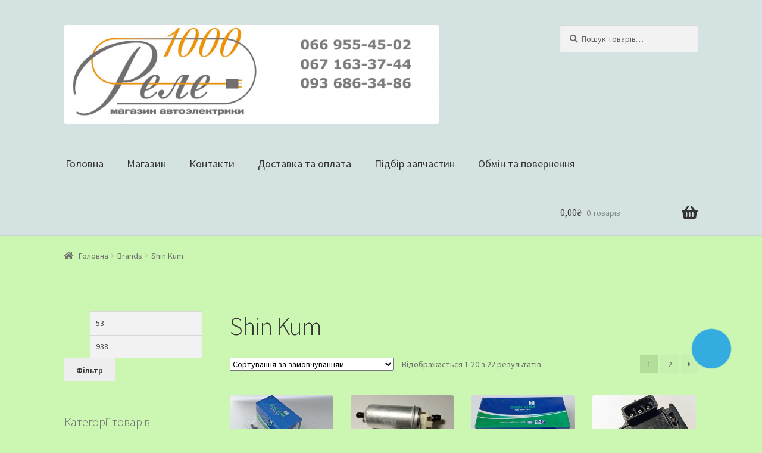

--- FILE ---
content_type: text/html; charset=UTF-8
request_url: https://1000rele.com.ua/brand/shin-kum/
body_size: 18427
content:
<!doctype html>
<html lang="uk" prefix="og: http://ogp.me/ns#">
<head>
<meta charset="UTF-8">
	 <meta name="viewport"
          content="width=device-width, user-scalable=no, initial-scale=1.0, maximum-scale=1.0, minimum-scale=1.0">
	<meta name="keywords" content="автоэлектрика, автоэлектроника, автоэлектрика харьков, автоэлектроника харьков, автоэлектрика лоск, автоэлектроника лоск, реле, 1000 реле, электрика, автоэлектрика купить, автоэлектроника купить, реле, датчик, стартер, генератор " />
  <meta name="description" content="автоэлектрика, автоэлектроника, автоэлектрика харьков, автоэлектроника харьков, автоэлектрика лоск, автоэлектроника лоск, реле, 1000 реле, электрика, автоэлектрика купить, автоэлектроника купить, реле, датчик, стартер, генератор " />
<meta name="viewport" content="width=device-width, initial-scale=1, maximum-scale=2.0">
	<!-- Google tag (gtag.js) --> <script async src="https://www.googletagmanager.com/gtag/js?id=G-7BF02SYJ2F"></script> <script> window.dataLayer = window.dataLayer || []; function gtag(){dataLayer.push(arguments);} gtag('js', new Date()); gtag('config', 'G-7BF02SYJ2F'); </script>
<link rel="profile" href="http://gmpg.org/xfn/11">
<link rel="pingback" href="https://1000rele.com.ua/xmlrpc.php">

<title>Shin Kum Archives - 1000 Реле</title>
<script type="text/javascript">
/* <![CDATA[ */
window.JetpackScriptData = {"site":{"icon":"","title":"1000 Реле","host":"unknown","is_wpcom_platform":false}};
/* ]]> */
</script>
<meta name='robots' content='max-image-preview:large' />

<!-- This site is optimized with the Yoast SEO plugin v9.5 - https://yoast.com/wordpress/plugins/seo/ -->
<link rel="canonical" href="https://1000rele.com.ua/brand/shin-kum/" />
<link rel="next" href="https://1000rele.com.ua/brand/shin-kum/page/2/" />
<meta property="og:locale" content="uk_UA" />
<meta property="og:type" content="object" />
<meta property="og:title" content="Shin Kum Archives - 1000 Реле" />
<meta property="og:url" content="https://1000rele.com.ua/brand/shin-kum/" />
<meta property="og:site_name" content="1000 Реле" />
<meta name="twitter:card" content="summary_large_image" />
<meta name="twitter:title" content="Shin Kum Archives - 1000 Реле" />
<script type='application/ld+json'>{"@context":"https://schema.org","@type":"Organization","url":"https://1000rele.com.ua/","sameAs":[],"@id":"https://1000rele.com.ua/#organization","name":"1000 \u0420\u0435\u043b\u0435","logo":"http://1000rele.com.ua/wp-content/uploads/2019/01/logotip-2-e1548447543194.jpg"}</script>
<script type='application/ld+json'>{"@context":"https://schema.org","@type":"BreadcrumbList","itemListElement":[{"@type":"ListItem","position":1,"item":{"@id":"https://1000rele.com.ua/","name":"\u0413\u043b\u0430\u0432\u043d\u0430\u044f \u0441\u0442\u0440\u0430\u043d\u0438\u0446\u0430"}},{"@type":"ListItem","position":2,"item":{"@id":"https://1000rele.com.ua/brand/shin-kum/","name":"Shin Kum"}}]}</script>
<!-- / Yoast SEO plugin. -->

<link rel='dns-prefetch' href='//www.googletagmanager.com' />
<link rel='dns-prefetch' href='//fonts.googleapis.com' />
<link rel="alternate" type="application/rss+xml" title="1000 Реле &raquo; стрічка" href="https://1000rele.com.ua/feed/" />
<link rel="alternate" type="application/rss+xml" title="1000 Реле &raquo; Канал коментарів" href="https://1000rele.com.ua/comments/feed/" />
<link rel="alternate" type="application/rss+xml" title="Канал 1000 Реле &raquo; Shin Kum Brand" href="https://1000rele.com.ua/brand/shin-kum/feed/" />
<script type="text/javascript">
/* <![CDATA[ */
window._wpemojiSettings = {"baseUrl":"https:\/\/s.w.org\/images\/core\/emoji\/15.0.3\/72x72\/","ext":".png","svgUrl":"https:\/\/s.w.org\/images\/core\/emoji\/15.0.3\/svg\/","svgExt":".svg","source":{"concatemoji":"https:\/\/1000rele.com.ua\/wp-includes\/js\/wp-emoji-release.min.js?ver=6.6.4"}};
/*! This file is auto-generated */
!function(i,n){var o,s,e;function c(e){try{var t={supportTests:e,timestamp:(new Date).valueOf()};sessionStorage.setItem(o,JSON.stringify(t))}catch(e){}}function p(e,t,n){e.clearRect(0,0,e.canvas.width,e.canvas.height),e.fillText(t,0,0);var t=new Uint32Array(e.getImageData(0,0,e.canvas.width,e.canvas.height).data),r=(e.clearRect(0,0,e.canvas.width,e.canvas.height),e.fillText(n,0,0),new Uint32Array(e.getImageData(0,0,e.canvas.width,e.canvas.height).data));return t.every(function(e,t){return e===r[t]})}function u(e,t,n){switch(t){case"flag":return n(e,"\ud83c\udff3\ufe0f\u200d\u26a7\ufe0f","\ud83c\udff3\ufe0f\u200b\u26a7\ufe0f")?!1:!n(e,"\ud83c\uddfa\ud83c\uddf3","\ud83c\uddfa\u200b\ud83c\uddf3")&&!n(e,"\ud83c\udff4\udb40\udc67\udb40\udc62\udb40\udc65\udb40\udc6e\udb40\udc67\udb40\udc7f","\ud83c\udff4\u200b\udb40\udc67\u200b\udb40\udc62\u200b\udb40\udc65\u200b\udb40\udc6e\u200b\udb40\udc67\u200b\udb40\udc7f");case"emoji":return!n(e,"\ud83d\udc26\u200d\u2b1b","\ud83d\udc26\u200b\u2b1b")}return!1}function f(e,t,n){var r="undefined"!=typeof WorkerGlobalScope&&self instanceof WorkerGlobalScope?new OffscreenCanvas(300,150):i.createElement("canvas"),a=r.getContext("2d",{willReadFrequently:!0}),o=(a.textBaseline="top",a.font="600 32px Arial",{});return e.forEach(function(e){o[e]=t(a,e,n)}),o}function t(e){var t=i.createElement("script");t.src=e,t.defer=!0,i.head.appendChild(t)}"undefined"!=typeof Promise&&(o="wpEmojiSettingsSupports",s=["flag","emoji"],n.supports={everything:!0,everythingExceptFlag:!0},e=new Promise(function(e){i.addEventListener("DOMContentLoaded",e,{once:!0})}),new Promise(function(t){var n=function(){try{var e=JSON.parse(sessionStorage.getItem(o));if("object"==typeof e&&"number"==typeof e.timestamp&&(new Date).valueOf()<e.timestamp+604800&&"object"==typeof e.supportTests)return e.supportTests}catch(e){}return null}();if(!n){if("undefined"!=typeof Worker&&"undefined"!=typeof OffscreenCanvas&&"undefined"!=typeof URL&&URL.createObjectURL&&"undefined"!=typeof Blob)try{var e="postMessage("+f.toString()+"("+[JSON.stringify(s),u.toString(),p.toString()].join(",")+"));",r=new Blob([e],{type:"text/javascript"}),a=new Worker(URL.createObjectURL(r),{name:"wpTestEmojiSupports"});return void(a.onmessage=function(e){c(n=e.data),a.terminate(),t(n)})}catch(e){}c(n=f(s,u,p))}t(n)}).then(function(e){for(var t in e)n.supports[t]=e[t],n.supports.everything=n.supports.everything&&n.supports[t],"flag"!==t&&(n.supports.everythingExceptFlag=n.supports.everythingExceptFlag&&n.supports[t]);n.supports.everythingExceptFlag=n.supports.everythingExceptFlag&&!n.supports.flag,n.DOMReady=!1,n.readyCallback=function(){n.DOMReady=!0}}).then(function(){return e}).then(function(){var e;n.supports.everything||(n.readyCallback(),(e=n.source||{}).concatemoji?t(e.concatemoji):e.wpemoji&&e.twemoji&&(t(e.twemoji),t(e.wpemoji)))}))}((window,document),window._wpemojiSettings);
/* ]]> */
</script>
<style id='wp-emoji-styles-inline-css' type='text/css'>

	img.wp-smiley, img.emoji {
		display: inline !important;
		border: none !important;
		box-shadow: none !important;
		height: 1em !important;
		width: 1em !important;
		margin: 0 0.07em !important;
		vertical-align: -0.1em !important;
		background: none !important;
		padding: 0 !important;
	}
</style>
<link rel='stylesheet' id='wp-block-library-css' href='https://1000rele.com.ua/wp-includes/css/dist/block-library/style.min.css?ver=6.6.4' type='text/css' media='all' />
<style id='wp-block-library-theme-inline-css' type='text/css'>
.wp-block-audio :where(figcaption){color:#555;font-size:13px;text-align:center}.is-dark-theme .wp-block-audio :where(figcaption){color:#ffffffa6}.wp-block-audio{margin:0 0 1em}.wp-block-code{border:1px solid #ccc;border-radius:4px;font-family:Menlo,Consolas,monaco,monospace;padding:.8em 1em}.wp-block-embed :where(figcaption){color:#555;font-size:13px;text-align:center}.is-dark-theme .wp-block-embed :where(figcaption){color:#ffffffa6}.wp-block-embed{margin:0 0 1em}.blocks-gallery-caption{color:#555;font-size:13px;text-align:center}.is-dark-theme .blocks-gallery-caption{color:#ffffffa6}:root :where(.wp-block-image figcaption){color:#555;font-size:13px;text-align:center}.is-dark-theme :root :where(.wp-block-image figcaption){color:#ffffffa6}.wp-block-image{margin:0 0 1em}.wp-block-pullquote{border-bottom:4px solid;border-top:4px solid;color:currentColor;margin-bottom:1.75em}.wp-block-pullquote cite,.wp-block-pullquote footer,.wp-block-pullquote__citation{color:currentColor;font-size:.8125em;font-style:normal;text-transform:uppercase}.wp-block-quote{border-left:.25em solid;margin:0 0 1.75em;padding-left:1em}.wp-block-quote cite,.wp-block-quote footer{color:currentColor;font-size:.8125em;font-style:normal;position:relative}.wp-block-quote.has-text-align-right{border-left:none;border-right:.25em solid;padding-left:0;padding-right:1em}.wp-block-quote.has-text-align-center{border:none;padding-left:0}.wp-block-quote.is-large,.wp-block-quote.is-style-large,.wp-block-quote.is-style-plain{border:none}.wp-block-search .wp-block-search__label{font-weight:700}.wp-block-search__button{border:1px solid #ccc;padding:.375em .625em}:where(.wp-block-group.has-background){padding:1.25em 2.375em}.wp-block-separator.has-css-opacity{opacity:.4}.wp-block-separator{border:none;border-bottom:2px solid;margin-left:auto;margin-right:auto}.wp-block-separator.has-alpha-channel-opacity{opacity:1}.wp-block-separator:not(.is-style-wide):not(.is-style-dots){width:100px}.wp-block-separator.has-background:not(.is-style-dots){border-bottom:none;height:1px}.wp-block-separator.has-background:not(.is-style-wide):not(.is-style-dots){height:2px}.wp-block-table{margin:0 0 1em}.wp-block-table td,.wp-block-table th{word-break:normal}.wp-block-table :where(figcaption){color:#555;font-size:13px;text-align:center}.is-dark-theme .wp-block-table :where(figcaption){color:#ffffffa6}.wp-block-video :where(figcaption){color:#555;font-size:13px;text-align:center}.is-dark-theme .wp-block-video :where(figcaption){color:#ffffffa6}.wp-block-video{margin:0 0 1em}:root :where(.wp-block-template-part.has-background){margin-bottom:0;margin-top:0;padding:1.25em 2.375em}
</style>
<link rel='stylesheet' id='wc-vendors-css' href='https://1000rele.com.ua/wp-content/plugins/woo-gutenberg-products-block/build/vendors.css?ver=1.3.0' type='text/css' media='all' />
<link rel='stylesheet' id='wc-featured-product-editor-css' href='https://1000rele.com.ua/wp-content/plugins/woo-gutenberg-products-block/build/featured-product.css?ver=1.3.0' type='text/css' media='all' />
<style id='classic-theme-styles-inline-css' type='text/css'>
/*! This file is auto-generated */
.wp-block-button__link{color:#fff;background-color:#32373c;border-radius:9999px;box-shadow:none;text-decoration:none;padding:calc(.667em + 2px) calc(1.333em + 2px);font-size:1.125em}.wp-block-file__button{background:#32373c;color:#fff;text-decoration:none}
</style>
<style id='global-styles-inline-css' type='text/css'>
:root{--wp--preset--aspect-ratio--square: 1;--wp--preset--aspect-ratio--4-3: 4/3;--wp--preset--aspect-ratio--3-4: 3/4;--wp--preset--aspect-ratio--3-2: 3/2;--wp--preset--aspect-ratio--2-3: 2/3;--wp--preset--aspect-ratio--16-9: 16/9;--wp--preset--aspect-ratio--9-16: 9/16;--wp--preset--color--black: #000000;--wp--preset--color--cyan-bluish-gray: #abb8c3;--wp--preset--color--white: #ffffff;--wp--preset--color--pale-pink: #f78da7;--wp--preset--color--vivid-red: #cf2e2e;--wp--preset--color--luminous-vivid-orange: #ff6900;--wp--preset--color--luminous-vivid-amber: #fcb900;--wp--preset--color--light-green-cyan: #7bdcb5;--wp--preset--color--vivid-green-cyan: #00d084;--wp--preset--color--pale-cyan-blue: #8ed1fc;--wp--preset--color--vivid-cyan-blue: #0693e3;--wp--preset--color--vivid-purple: #9b51e0;--wp--preset--gradient--vivid-cyan-blue-to-vivid-purple: linear-gradient(135deg,rgba(6,147,227,1) 0%,rgb(155,81,224) 100%);--wp--preset--gradient--light-green-cyan-to-vivid-green-cyan: linear-gradient(135deg,rgb(122,220,180) 0%,rgb(0,208,130) 100%);--wp--preset--gradient--luminous-vivid-amber-to-luminous-vivid-orange: linear-gradient(135deg,rgba(252,185,0,1) 0%,rgba(255,105,0,1) 100%);--wp--preset--gradient--luminous-vivid-orange-to-vivid-red: linear-gradient(135deg,rgba(255,105,0,1) 0%,rgb(207,46,46) 100%);--wp--preset--gradient--very-light-gray-to-cyan-bluish-gray: linear-gradient(135deg,rgb(238,238,238) 0%,rgb(169,184,195) 100%);--wp--preset--gradient--cool-to-warm-spectrum: linear-gradient(135deg,rgb(74,234,220) 0%,rgb(151,120,209) 20%,rgb(207,42,186) 40%,rgb(238,44,130) 60%,rgb(251,105,98) 80%,rgb(254,248,76) 100%);--wp--preset--gradient--blush-light-purple: linear-gradient(135deg,rgb(255,206,236) 0%,rgb(152,150,240) 100%);--wp--preset--gradient--blush-bordeaux: linear-gradient(135deg,rgb(254,205,165) 0%,rgb(254,45,45) 50%,rgb(107,0,62) 100%);--wp--preset--gradient--luminous-dusk: linear-gradient(135deg,rgb(255,203,112) 0%,rgb(199,81,192) 50%,rgb(65,88,208) 100%);--wp--preset--gradient--pale-ocean: linear-gradient(135deg,rgb(255,245,203) 0%,rgb(182,227,212) 50%,rgb(51,167,181) 100%);--wp--preset--gradient--electric-grass: linear-gradient(135deg,rgb(202,248,128) 0%,rgb(113,206,126) 100%);--wp--preset--gradient--midnight: linear-gradient(135deg,rgb(2,3,129) 0%,rgb(40,116,252) 100%);--wp--preset--font-size--small: 13px;--wp--preset--font-size--medium: 20px;--wp--preset--font-size--large: 36px;--wp--preset--font-size--x-large: 42px;--wp--preset--spacing--20: 0.44rem;--wp--preset--spacing--30: 0.67rem;--wp--preset--spacing--40: 1rem;--wp--preset--spacing--50: 1.5rem;--wp--preset--spacing--60: 2.25rem;--wp--preset--spacing--70: 3.38rem;--wp--preset--spacing--80: 5.06rem;--wp--preset--shadow--natural: 6px 6px 9px rgba(0, 0, 0, 0.2);--wp--preset--shadow--deep: 12px 12px 50px rgba(0, 0, 0, 0.4);--wp--preset--shadow--sharp: 6px 6px 0px rgba(0, 0, 0, 0.2);--wp--preset--shadow--outlined: 6px 6px 0px -3px rgba(255, 255, 255, 1), 6px 6px rgba(0, 0, 0, 1);--wp--preset--shadow--crisp: 6px 6px 0px rgba(0, 0, 0, 1);}:where(.is-layout-flex){gap: 0.5em;}:where(.is-layout-grid){gap: 0.5em;}body .is-layout-flex{display: flex;}.is-layout-flex{flex-wrap: wrap;align-items: center;}.is-layout-flex > :is(*, div){margin: 0;}body .is-layout-grid{display: grid;}.is-layout-grid > :is(*, div){margin: 0;}:where(.wp-block-columns.is-layout-flex){gap: 2em;}:where(.wp-block-columns.is-layout-grid){gap: 2em;}:where(.wp-block-post-template.is-layout-flex){gap: 1.25em;}:where(.wp-block-post-template.is-layout-grid){gap: 1.25em;}.has-black-color{color: var(--wp--preset--color--black) !important;}.has-cyan-bluish-gray-color{color: var(--wp--preset--color--cyan-bluish-gray) !important;}.has-white-color{color: var(--wp--preset--color--white) !important;}.has-pale-pink-color{color: var(--wp--preset--color--pale-pink) !important;}.has-vivid-red-color{color: var(--wp--preset--color--vivid-red) !important;}.has-luminous-vivid-orange-color{color: var(--wp--preset--color--luminous-vivid-orange) !important;}.has-luminous-vivid-amber-color{color: var(--wp--preset--color--luminous-vivid-amber) !important;}.has-light-green-cyan-color{color: var(--wp--preset--color--light-green-cyan) !important;}.has-vivid-green-cyan-color{color: var(--wp--preset--color--vivid-green-cyan) !important;}.has-pale-cyan-blue-color{color: var(--wp--preset--color--pale-cyan-blue) !important;}.has-vivid-cyan-blue-color{color: var(--wp--preset--color--vivid-cyan-blue) !important;}.has-vivid-purple-color{color: var(--wp--preset--color--vivid-purple) !important;}.has-black-background-color{background-color: var(--wp--preset--color--black) !important;}.has-cyan-bluish-gray-background-color{background-color: var(--wp--preset--color--cyan-bluish-gray) !important;}.has-white-background-color{background-color: var(--wp--preset--color--white) !important;}.has-pale-pink-background-color{background-color: var(--wp--preset--color--pale-pink) !important;}.has-vivid-red-background-color{background-color: var(--wp--preset--color--vivid-red) !important;}.has-luminous-vivid-orange-background-color{background-color: var(--wp--preset--color--luminous-vivid-orange) !important;}.has-luminous-vivid-amber-background-color{background-color: var(--wp--preset--color--luminous-vivid-amber) !important;}.has-light-green-cyan-background-color{background-color: var(--wp--preset--color--light-green-cyan) !important;}.has-vivid-green-cyan-background-color{background-color: var(--wp--preset--color--vivid-green-cyan) !important;}.has-pale-cyan-blue-background-color{background-color: var(--wp--preset--color--pale-cyan-blue) !important;}.has-vivid-cyan-blue-background-color{background-color: var(--wp--preset--color--vivid-cyan-blue) !important;}.has-vivid-purple-background-color{background-color: var(--wp--preset--color--vivid-purple) !important;}.has-black-border-color{border-color: var(--wp--preset--color--black) !important;}.has-cyan-bluish-gray-border-color{border-color: var(--wp--preset--color--cyan-bluish-gray) !important;}.has-white-border-color{border-color: var(--wp--preset--color--white) !important;}.has-pale-pink-border-color{border-color: var(--wp--preset--color--pale-pink) !important;}.has-vivid-red-border-color{border-color: var(--wp--preset--color--vivid-red) !important;}.has-luminous-vivid-orange-border-color{border-color: var(--wp--preset--color--luminous-vivid-orange) !important;}.has-luminous-vivid-amber-border-color{border-color: var(--wp--preset--color--luminous-vivid-amber) !important;}.has-light-green-cyan-border-color{border-color: var(--wp--preset--color--light-green-cyan) !important;}.has-vivid-green-cyan-border-color{border-color: var(--wp--preset--color--vivid-green-cyan) !important;}.has-pale-cyan-blue-border-color{border-color: var(--wp--preset--color--pale-cyan-blue) !important;}.has-vivid-cyan-blue-border-color{border-color: var(--wp--preset--color--vivid-cyan-blue) !important;}.has-vivid-purple-border-color{border-color: var(--wp--preset--color--vivid-purple) !important;}.has-vivid-cyan-blue-to-vivid-purple-gradient-background{background: var(--wp--preset--gradient--vivid-cyan-blue-to-vivid-purple) !important;}.has-light-green-cyan-to-vivid-green-cyan-gradient-background{background: var(--wp--preset--gradient--light-green-cyan-to-vivid-green-cyan) !important;}.has-luminous-vivid-amber-to-luminous-vivid-orange-gradient-background{background: var(--wp--preset--gradient--luminous-vivid-amber-to-luminous-vivid-orange) !important;}.has-luminous-vivid-orange-to-vivid-red-gradient-background{background: var(--wp--preset--gradient--luminous-vivid-orange-to-vivid-red) !important;}.has-very-light-gray-to-cyan-bluish-gray-gradient-background{background: var(--wp--preset--gradient--very-light-gray-to-cyan-bluish-gray) !important;}.has-cool-to-warm-spectrum-gradient-background{background: var(--wp--preset--gradient--cool-to-warm-spectrum) !important;}.has-blush-light-purple-gradient-background{background: var(--wp--preset--gradient--blush-light-purple) !important;}.has-blush-bordeaux-gradient-background{background: var(--wp--preset--gradient--blush-bordeaux) !important;}.has-luminous-dusk-gradient-background{background: var(--wp--preset--gradient--luminous-dusk) !important;}.has-pale-ocean-gradient-background{background: var(--wp--preset--gradient--pale-ocean) !important;}.has-electric-grass-gradient-background{background: var(--wp--preset--gradient--electric-grass) !important;}.has-midnight-gradient-background{background: var(--wp--preset--gradient--midnight) !important;}.has-small-font-size{font-size: var(--wp--preset--font-size--small) !important;}.has-medium-font-size{font-size: var(--wp--preset--font-size--medium) !important;}.has-large-font-size{font-size: var(--wp--preset--font-size--large) !important;}.has-x-large-font-size{font-size: var(--wp--preset--font-size--x-large) !important;}
:where(.wp-block-post-template.is-layout-flex){gap: 1.25em;}:where(.wp-block-post-template.is-layout-grid){gap: 1.25em;}
:where(.wp-block-columns.is-layout-flex){gap: 2em;}:where(.wp-block-columns.is-layout-grid){gap: 2em;}
:root :where(.wp-block-pullquote){font-size: 1.5em;line-height: 1.6;}
</style>
<link rel='stylesheet' id='contact-form-7-css' href='https://1000rele.com.ua/wp-content/plugins/contact-form-7/includes/css/styles.css?ver=5.5.3' type='text/css' media='all' />
<style id='woocommerce-inline-inline-css' type='text/css'>
.woocommerce form .form-row .required { visibility: visible; }
</style>
<link rel='stylesheet' id='storefront-style-css' href='https://1000rele.com.ua/wp-content/themes/storefront/style.css?ver=2.4.2' type='text/css' media='all' />
<style id='storefront-style-inline-css' type='text/css'>

			.main-navigation ul li a,
			.site-title a,
			ul.menu li a,
			.site-branding h1 a,
			.site-footer .storefront-handheld-footer-bar a:not(.button),
			button.menu-toggle,
			button.menu-toggle:hover,
			.handheld-navigation .dropdown-toggle {
				color: #333333;
			}

			button.menu-toggle,
			button.menu-toggle:hover {
				border-color: #333333;
			}

			.main-navigation ul li a:hover,
			.main-navigation ul li:hover > a,
			.site-title a:hover,
			.site-header ul.menu li.current-menu-item > a {
				color: #747474;
			}

			table th {
				background-color: #c5f0ab;
			}

			table tbody td {
				background-color: #caf5b0;
			}

			table tbody tr:nth-child(2n) td,
			fieldset,
			fieldset legend {
				background-color: #c8f3ae;
			}

			.site-header,
			.secondary-navigation ul ul,
			.main-navigation ul.menu > li.menu-item-has-children:after,
			.secondary-navigation ul.menu ul,
			.storefront-handheld-footer-bar,
			.storefront-handheld-footer-bar ul li > a,
			.storefront-handheld-footer-bar ul li.search .site-search,
			button.menu-toggle,
			button.menu-toggle:hover {
				background-color: #d5e2e2;
			}

			p.site-description,
			.site-header,
			.storefront-handheld-footer-bar {
				color: #404040;
			}

			button.menu-toggle:after,
			button.menu-toggle:before,
			button.menu-toggle span:before {
				background-color: #333333;
			}

			h1, h2, h3, h4, h5, h6 {
				color: #333333;
			}

			.widget h1 {
				border-bottom-color: #333333;
			}

			body,
			.secondary-navigation a {
				color: #6d6d6d;
			}

			.widget-area .widget a,
			.hentry .entry-header .posted-on a,
			.hentry .entry-header .post-author a,
			.hentry .entry-header .post-comments a,
			.hentry .entry-header .byline a {
				color: #727272;
			}

			a  {
				color: #96588a;
			}

			a:focus,
			.button:focus,
			.button.alt:focus,
			button:focus,
			input[type="button"]:focus,
			input[type="reset"]:focus,
			input[type="submit"]:focus {
				outline-color: #96588a;
			}

			button, input[type="button"], input[type="reset"], input[type="submit"], .button, .widget a.button {
				background-color: #eeeeee;
				border-color: #eeeeee;
				color: #333333;
			}

			button:hover, input[type="button"]:hover, input[type="reset"]:hover, input[type="submit"]:hover, .button:hover, .widget a.button:hover {
				background-color: #d5d5d5;
				border-color: #d5d5d5;
				color: #333333;
			}

			button.alt, input[type="button"].alt, input[type="reset"].alt, input[type="submit"].alt, .button.alt, .widget-area .widget a.button.alt {
				background-color: #333333;
				border-color: #333333;
				color: #ffffff;
			}

			button.alt:hover, input[type="button"].alt:hover, input[type="reset"].alt:hover, input[type="submit"].alt:hover, .button.alt:hover, .widget-area .widget a.button.alt:hover {
				background-color: #1a1a1a;
				border-color: #1a1a1a;
				color: #ffffff;
			}

			.pagination .page-numbers li .page-numbers.current {
				background-color: #b3de99;
				color: #636363;
			}

			#comments .comment-list .comment-content .comment-text {
				background-color: #c5f0ab;
			}

			.site-footer {
				background-color: #f0f0f0;
				color: #6d6d6d;
			}

			.site-footer a:not(.button) {
				color: #333333;
			}

			.site-footer h1, .site-footer h2, .site-footer h3, .site-footer h4, .site-footer h5, .site-footer h6 {
				color: #333333;
			}

			.page-template-template-homepage.has-post-thumbnail .type-page.has-post-thumbnail .entry-title {
				color: #000000;
			}

			.page-template-template-homepage.has-post-thumbnail .type-page.has-post-thumbnail .entry-content {
				color: #000000;
			}

			@media screen and ( min-width: 768px ) {
				.secondary-navigation ul.menu a:hover {
					color: #595959;
				}

				.secondary-navigation ul.menu a {
					color: #404040;
				}

				.main-navigation ul.menu ul.sub-menu,
				.main-navigation ul.nav-menu ul.children {
					background-color: #c6d3d3;
				}

				.site-header {
					border-bottom-color: #c6d3d3;
				}
			}
</style>
<link rel='stylesheet' id='storefront-gutenberg-blocks-css' href='https://1000rele.com.ua/wp-content/themes/storefront/assets/css/base/gutenberg-blocks.css?ver=2.4.2' type='text/css' media='all' />
<style id='storefront-gutenberg-blocks-inline-css' type='text/css'>

				.wp-block-button .wp-block-button__link {
					border-color: #eeeeee;
				}

				.wp-block-button:not(.has-text-color) .wp-block-button__link {
					color: #333333;
				}

				.wp-block-button:not(.has-text-color) .wp-block-button__link:hover,
				.wp-block-button:not(.has-text-color) .wp-block-button__link:focus,
				.wp-block-button:not(.has-text-color) .wp-block-button__link:active {
					color: #333333;
				}

				.wp-block-button:not(.has-background) .wp-block-button__link {
					background-color: #eeeeee;
				}

				.wp-block-button:not(.has-background) .wp-block-button__link:hover,
				.wp-block-button:not(.has-background) .wp-block-button__link:focus,
				.wp-block-button:not(.has-background) .wp-block-button__link:active {
					border-color: #d5d5d5;
					background-color: #d5d5d5;
				}

				.wp-block-quote footer,
				.wp-block-quote cite {
					color: #6d6d6d;
				}

				.wp-block-image figcaption {
					color: #6d6d6d;
				}

				.wp-block-separator.is-style-dots::before {
					color: #333333;
				}

				.wp-block-file .wp-block-file__button {
					color: #333333;
					background-color: #eeeeee;
					border-color: #eeeeee;
				}

				.wp-block-file .wp-block-file__button:hover, .wp-block-file .wp-block-file__button:focus, .wp-block-file .wp-block-file__button:active {
					color: #333333;
					background-color: #d5d5d5;
					background-color: #d5d5d5;
				}

				.wp-block-code,
				.wp-block-preformatted pre {
					color: #6d6d6d;
				}

				.wp-block-table:not( .is-style-stripes ) tbody tr:nth-child(2n) td {
					background-color: #caf5b0;
				}
			
</style>
<link rel='stylesheet' id='storefront-icons-css' href='https://1000rele.com.ua/wp-content/themes/storefront/assets/css/base/icons.css?ver=2.4.2' type='text/css' media='all' />
<link rel='stylesheet' id='storefront-fonts-css' href='https://fonts.googleapis.com/css?family=Source+Sans+Pro:400,300,300italic,400italic,600,700,900&#038;subset=latin%2Clatin-ext' type='text/css' media='all' />
<link rel='stylesheet' id='pwb-styles-frontend-css' href='https://1000rele.com.ua/wp-content/plugins/perfect-woocommerce-brands/build/frontend/css/style.css?ver=3.5.6' type='text/css' media='all' />
<link rel='stylesheet' id='storefront-woocommerce-style-css' href='https://1000rele.com.ua/wp-content/themes/storefront/assets/css/woocommerce/woocommerce.css?ver=2.4.2' type='text/css' media='all' />
<style id='storefront-woocommerce-style-inline-css' type='text/css'>

			a.cart-contents,
			.site-header-cart .widget_shopping_cart a {
				color: #333333;
			}

			a.cart-contents:hover,
			.site-header-cart .widget_shopping_cart a:hover,
			.site-header-cart:hover > li > a {
				color: #747474;
			}

			table.cart td.product-remove,
			table.cart td.actions {
				border-top-color: #ccf7b2;
			}

			.storefront-handheld-footer-bar ul li.cart .count {
				background-color: #333333;
				color: #d5e2e2;
				border-color: #d5e2e2;
			}

			.woocommerce-tabs ul.tabs li.active a,
			ul.products li.product .price,
			.onsale,
			.widget_search form:before,
			.widget_product_search form:before {
				color: #6d6d6d;
			}

			.woocommerce-breadcrumb a,
			a.woocommerce-review-link,
			.product_meta a {
				color: #727272;
			}

			.onsale {
				border-color: #6d6d6d;
			}

			.star-rating span:before,
			.quantity .plus, .quantity .minus,
			p.stars a:hover:after,
			p.stars a:after,
			.star-rating span:before,
			#payment .payment_methods li input[type=radio]:first-child:checked+label:before {
				color: #96588a;
			}

			.widget_price_filter .ui-slider .ui-slider-range,
			.widget_price_filter .ui-slider .ui-slider-handle {
				background-color: #96588a;
			}

			.order_details {
				background-color: #c5f0ab;
			}

			.order_details > li {
				border-bottom: 1px dotted #b0db96;
			}

			.order_details:before,
			.order_details:after {
				background: -webkit-linear-gradient(transparent 0,transparent 0),-webkit-linear-gradient(135deg,#c5f0ab 33.33%,transparent 33.33%),-webkit-linear-gradient(45deg,#c5f0ab 33.33%,transparent 33.33%)
			}

			#order_review {
				background-color: #ccf7b2;
			}

			#payment .payment_methods > li .payment_box,
			#payment .place-order {
				background-color: #c7f2ad;
			}

			#payment .payment_methods > li:not(.woocommerce-notice) {
				background-color: #c2eda8;
			}

			#payment .payment_methods > li:not(.woocommerce-notice):hover {
				background-color: #bde8a3;
			}

			.woocommerce-pagination .page-numbers li .page-numbers.current {
				background-color: #b3de99;
				color: #636363;
			}

			.onsale,
			.woocommerce-pagination .page-numbers li .page-numbers:not(.current) {
				color: #6d6d6d;
			}

			p.stars a:before,
			p.stars a:hover~a:before,
			p.stars.selected a.active~a:before {
				color: #6d6d6d;
			}

			p.stars.selected a.active:before,
			p.stars:hover a:before,
			p.stars.selected a:not(.active):before,
			p.stars.selected a.active:before {
				color: #96588a;
			}

			.single-product div.product .woocommerce-product-gallery .woocommerce-product-gallery__trigger {
				background-color: #eeeeee;
				color: #333333;
			}

			.single-product div.product .woocommerce-product-gallery .woocommerce-product-gallery__trigger:hover {
				background-color: #d5d5d5;
				border-color: #d5d5d5;
				color: #333333;
			}

			.button.added_to_cart:focus,
			.button.wc-forward:focus {
				outline-color: #96588a;
			}

			.added_to_cart, .site-header-cart .widget_shopping_cart a.button {
				background-color: #eeeeee;
				border-color: #eeeeee;
				color: #333333;
			}

			.added_to_cart:hover, .site-header-cart .widget_shopping_cart a.button:hover {
				background-color: #d5d5d5;
				border-color: #d5d5d5;
				color: #333333;
			}

			.added_to_cart.alt, .added_to_cart, .widget a.button.checkout {
				background-color: #333333;
				border-color: #333333;
				color: #ffffff;
			}

			.added_to_cart.alt:hover, .added_to_cart:hover, .widget a.button.checkout:hover {
				background-color: #1a1a1a;
				border-color: #1a1a1a;
				color: #ffffff;
			}

			.button.loading {
				color: #eeeeee;
			}

			.button.loading:hover {
				background-color: #eeeeee;
			}

			.button.loading:after {
				color: #333333;
			}

			@media screen and ( min-width: 768px ) {
				.site-header-cart .widget_shopping_cart,
				.site-header .product_list_widget li .quantity {
					color: #404040;
				}

				.site-header-cart .widget_shopping_cart .buttons,
				.site-header-cart .widget_shopping_cart .total {
					background-color: #cbd8d8;
				}

				.site-header-cart .widget_shopping_cart {
					background-color: #c6d3d3;
				}
			}
				.storefront-product-pagination a {
					color: #6d6d6d;
					background-color: #ccf7b2;
				}
				.storefront-sticky-add-to-cart {
					color: #6d6d6d;
					background-color: #ccf7b2;
				}

				.storefront-sticky-add-to-cart a:not(.button) {
					color: #333333;
				}
</style>
<script type="text/javascript" src="https://1000rele.com.ua/wp-includes/js/jquery/jquery.min.js?ver=3.7.1" id="jquery-core-js"></script>
<script type="text/javascript" src="https://1000rele.com.ua/wp-includes/js/jquery/jquery-migrate.min.js?ver=3.4.1" id="jquery-migrate-js"></script>

<!-- Фрагмент Google Analytics, доданий Site Kit -->
<script type="text/javascript" src="https://www.googletagmanager.com/gtag/js?id=UA-260942414-1" id="google_gtagjs-js" async></script>
<script type="text/javascript" id="google_gtagjs-js-after">
/* <![CDATA[ */
window.dataLayer = window.dataLayer || [];function gtag(){dataLayer.push(arguments);}
gtag('set', 'linker', {"domains":["1000rele.com.ua"]} );
gtag("js", new Date());
gtag("set", "developer_id.dZTNiMT", true);
gtag("config", "UA-260942414-1", {"anonymize_ip":true});
gtag("config", "GT-5MCJL7G");
/* ]]> */
</script>

<!-- Кінець фрагменту Google Analytics, доданого Site Kit -->
<link rel="https://api.w.org/" href="https://1000rele.com.ua/wp-json/" /><link rel="alternate" title="JSON" type="application/json" href="https://1000rele.com.ua/wp-json/wp/v2/pwb-brand/38914" /><link rel="EditURI" type="application/rsd+xml" title="RSD" href="https://1000rele.com.ua/xmlrpc.php?rsd" />
<meta name="generator" content="WordPress 6.6.4" />
<meta name="generator" content="WooCommerce 3.5.10" />
<meta name="generator" content="Site Kit by Google 1.99.0" /><script type="text/javascript" src="https://1000rele.com.ua/wp-content/plugins/salesdrive/js/salesdrive.js"></script>
        <script>
          window.WCUS_APP_STATE = [];
        </script>
        	<noscript><style>.woocommerce-product-gallery{ opacity: 1 !important; }</style></noscript>
	<meta name="redi-version" content="1.2.3" /><style type="text/css" id="custom-background-css">
body.custom-background { background-color: #ccf7b2; }
</style>
			<style type="text/css" id="wp-custom-css">
			.cart-subtotal,
.woocommerce-table.woocommerce-table--order-details.shop_table.order_details tfoot tr:first-child,
.woocommerce-mini-cart__total.total,
.xoo-wsc-shiptxt,
.elementor-page .entry-title,.product_meta .tagged_as,
.woocommerce-tabs ul.tabs li.pwb_tab_tab,.pwb-row li:before{
	display:none!important;
}

.widget_price_filter .ui-slider .ui-slider-range, .widget_price_filter .ui-slider .ui-slider-handle{
	background-color:#f29200;
}

#buy-button{
	 box-shadow: 0 0 0 rgba(204,169,44, 0.4);
}

#buy-button:hover{
	animation:none;
}

@keyframes pulse{
	 from {
    -webkit-transform: scale3d(1, 1, 1);
    transform: scale3d(1, 1, 1);
  }

  50% {
    -webkit-transform: scale3d(1.05, 1.05, 1.05);
    transform: scale3d(1.05, 1.05, 1.05);
  }

  to {
    -webkit-transform: scale3d(1, 1, 1);
    transform: scale3d(1, 1, 1);
  }
}

.pwb-row li a{
	font-size: 15px;
}

.pwb-row li:before{
	    -webkit-font-smoothing: antialiased;
    -moz-osx-font-smoothing: grayscale;
    display: inline-block;
    font-style: normal;
    font-variant: normal;
    font-weight: normal;
    line-height: 1;
    vertical-align: -.125em;
    font-family: 'Font Awesome 5 Free';
    vertical-align: baseline;
    content: "\f03e";
		opacity: 0.5;
		padding-right:5px;
}



#customer_details, #order_review_heading, #order_review{
width:100%!important;
float:none!important;
max-width:900px;
margin:auto!important;
}

.single-product div.product .product_meta .posted_in:last-child, .single-product div.product .product_meta .sku_wrapper:last-child, .single-product div.product .product_meta .tagged_as:last-child{
	display:none;
}
.site-header .custom-logo-link img, .site-header .site-logo-anchor img, .site-header .site-logo-link img{
	max-width:none;
}

.site-header .site-branding img{
	width:80%;
}

@media screen and (max-width:767px){
	#scrollUp{
		bottom:75px;
	}
	
	.site-header .site-branding img{
		margin-bottom:10px;
		width:100%;
	}
	
	#call-me-form{
		right:-50px;
		font-size:14px;
	}
	
}

.pwb-single-product-brands.pwb-clearfix a::before{
	content:"Виробник: ";
}

ul.pwb-row{
	max-height:300px;
	overflow-y:scroll;
}
ul.product-categories{
	max-height:400px;
	overflow-y:scroll;
}

.menu-item>a{
	font-size:18px;
	font-weight:500;
}

#tidio-chat-iframe{
	left:0!important;
}
.widget-position-right .widgetLabel{
	left:100px!important;
}

.widget-position-right.sidebar-position-right #button{
	left:0!important;
}

#billing_new_fild9{
	background: #f2f2f2;
	border: none;
	padding: 12px;
}

#billing_new_fild11{
	display:none;
}

@media (min-width: 768px)
{
	.site-header-cart .cart-contents::after{  
		line-height: 1;
    font-size: 24px;
}
	a[href="#pll_switcher"] img{
		display:inline-block;
	}
	
	.woocommerce-active .site-header .main-navigation{
		width: 100%;
	}
}		</style>
		</head>

<body class="archive tax-pwb-brand term-shin-kum term-38914 custom-background wp-custom-logo wp-embed-responsive woocommerce woocommerce-page woocommerce-no-js storefront-align-wide left-sidebar woocommerce-active elementor-default elementor-kit-61842">


<div id="page" class="hfeed site">
	
	<header id="masthead" class="site-header" role="banner" style="">

		<div class="col-full">		<a class="skip-link screen-reader-text" href="#site-navigation">Перейти до навігації</a>
		<a class="skip-link screen-reader-text" href="#content">Перейти до контенту</a>
				<div class="site-branding">
			<a href="https://1000rele.com.ua/" class="custom-logo-link" rel="home"><img width="2560" height="676" src="https://1000rele.com.ua/wp-content/uploads/logotip-2-1-scaled.jpg" class="custom-logo" alt="1000 Реле" decoding="async" fetchpriority="high" srcset="https://1000rele.com.ua/wp-content/uploads/logotip-2-1-scaled.jpg 2560w, https://1000rele.com.ua/wp-content/uploads/logotip-2-1-640x169.jpg 640w, https://1000rele.com.ua/wp-content/uploads/logotip-2-1-768x203.jpg 768w, https://1000rele.com.ua/wp-content/uploads/logotip-2-1-1536x406.jpg 1536w, https://1000rele.com.ua/wp-content/uploads/logotip-2-1-2048x541.jpg 2048w, https://1000rele.com.ua/wp-content/uploads/logotip-2-1-416x110.jpg 416w" sizes="(max-width: 2560px) 100vw, 2560px" /></a>		</div>
					<div class="site-search">
				<div class="widget woocommerce widget_product_search"><form role="search" method="get" class="woocommerce-product-search" action="https://1000rele.com.ua/">
	<label class="screen-reader-text" for="woocommerce-product-search-field-0">Шукати:</label>
	<input type="search" id="woocommerce-product-search-field-0" class="search-field" placeholder="Пошук товарів&hellip;" value="" name="s" />
	<button type="submit" value="Пошук">Пошук</button>
	<input type="hidden" name="post_type" value="product" />
</form>
</div>			</div>
			</div><div class="storefront-primary-navigation"><div class="col-full">		<nav id="site-navigation" class="main-navigation" role="navigation" aria-label="Головне меню">
		<button class="menu-toggle" aria-controls="site-navigation" aria-expanded="false"><span>Меню</span></button>
			<div class="primary-navigation"><ul id="menu-holovne-ukrainska" class="menu"><li id="menu-item-105653" class="menu-item menu-item-type-post_type menu-item-object-page menu-item-home menu-item-105653"><a href="https://1000rele.com.ua/">Головна</a></li>
<li id="menu-item-79600" class="menu-item menu-item-type-post_type menu-item-object-page menu-item-79600"><a href="https://1000rele.com.ua/shop/">Магазин</a></li>
<li id="menu-item-79601" class="menu-item menu-item-type-post_type menu-item-object-page menu-item-79601"><a href="https://1000rele.com.ua/contacts/">Контакти</a></li>
<li id="menu-item-79603" class="menu-item menu-item-type-post_type menu-item-object-page menu-item-79603"><a href="https://1000rele.com.ua/delivery/">Доставка та оплата</a></li>
<li id="menu-item-79627" class="menu-item menu-item-type-post_type menu-item-object-page menu-item-79627"><a href="https://1000rele.com.ua/request-details/">Підбір запчастин</a></li>
<li id="menu-item-85249" class="menu-item menu-item-type-post_type menu-item-object-page menu-item-85249"><a href="https://1000rele.com.ua/obmin-ta-povernennya/">Обмін та повернення</a></li>
</ul></div><div class="handheld-navigation"><ul id="menu-holovne-ukrainska-1" class="menu"><li class="menu-item menu-item-type-post_type menu-item-object-page menu-item-home menu-item-105653"><a href="https://1000rele.com.ua/">Головна</a></li>
<li class="menu-item menu-item-type-post_type menu-item-object-page menu-item-79600"><a href="https://1000rele.com.ua/shop/">Магазин</a></li>
<li class="menu-item menu-item-type-post_type menu-item-object-page menu-item-79601"><a href="https://1000rele.com.ua/contacts/">Контакти</a></li>
<li class="menu-item menu-item-type-post_type menu-item-object-page menu-item-79603"><a href="https://1000rele.com.ua/delivery/">Доставка та оплата</a></li>
<li class="menu-item menu-item-type-post_type menu-item-object-page menu-item-79627"><a href="https://1000rele.com.ua/request-details/">Підбір запчастин</a></li>
<li class="menu-item menu-item-type-post_type menu-item-object-page menu-item-85249"><a href="https://1000rele.com.ua/obmin-ta-povernennya/">Обмін та повернення</a></li>
</ul></div>		</nav><!-- #site-navigation -->
				<ul id="site-header-cart" class="site-header-cart menu">
			<li class="">
							<a class="cart-contents" href="https://1000rele.com.ua/cart/" title="Переглянути кошик">
								<span class="woocommerce-Price-amount amount">0,00<span class="woocommerce-Price-currencySymbol">&#8372;</span></span> <span class="count">0 товарів</span>
			</a>
					</li>
			<li>
				<div class="widget woocommerce widget_shopping_cart"><div class="widget_shopping_cart_content"></div></div>			</li>
		</ul>
			</div></div>
		<div class="call-me-wrapper">
			<div class="call-me" onclick="openForm()">
			</div>
			<div role="form" class="wpcf7" id="wpcf7-f80966-o1" lang="ru-RU" dir="ltr">
<div class="screen-reader-response"><p role="status" aria-live="polite" aria-atomic="true"></p> <ul></ul></div>
<form action="/brand/shin-kum/#wpcf7-f80966-o1" method="post" class="wpcf7-form init" novalidate="novalidate" data-status="init" id="call-me-form">
<div style="display: none;">
<input type="hidden" name="_wpcf7" value="80966" />
<input type="hidden" name="_wpcf7_version" value="5.5.3" />
<input type="hidden" name="_wpcf7_locale" value="ru_RU" />
<input type="hidden" name="_wpcf7_unit_tag" value="wpcf7-f80966-o1" />
<input type="hidden" name="_wpcf7_container_post" value="0" />
<input type="hidden" name="_wpcf7_posted_data_hash" value="" />
</div>
<p><label> Ваше ім'я<br />
    <span class="wpcf7-form-control-wrap user-name"><input type="text" name="user-name" value="" size="40" class="wpcf7-form-control wpcf7-text wpcf7-validates-as-required" aria-required="true" aria-invalid="false" /></span> </label></p>
<p><label> Ваш номер телефону<br />
    <span class="wpcf7-form-control-wrap user-phone"><input type="tel" name="user-phone" value="" size="40" class="wpcf7-form-control wpcf7-text wpcf7-tel wpcf7-validates-as-required wpcf7-validates-as-tel" aria-required="true" aria-invalid="false" /></span> </label></p>
<p><input type="submit" value="Відправити" class="wpcf7-form-control has-spinner wpcf7-submit" /></p>
<div class="wpcf7-response-output" aria-hidden="true"></div></form></div>		</div>

		<script>
			let formId = "call-me-form";
			function openForm() {
				if(document.getElementById(formId).style.display == "block"){
					document.getElementById(formId).style.display = "none";
				}
				else{
					document.getElementById(formId).style.display = "block";
				}
			}
		</script>
	</header><!-- #masthead -->

	<div class="storefront-breadcrumb"><div class="col-full"><nav class="woocommerce-breadcrumb"><a href="https://1000rele.com.ua">Головна</a><span class="breadcrumb-separator"> / </span>Brands<span class="breadcrumb-separator"> / </span>Shin Kum</nav></div></div>
	<div id="content" class="site-content" tabindex="-1">
		<div class="col-full">

		<div class="woocommerce"></div>		<div id="primary" class="content-area">
			<main id="main" class="site-main" role="main">
		<header class="woocommerce-products-header">
			<h1 class="woocommerce-products-header__title page-title">Shin Kum</h1>
	
	</header>
<div class="storefront-sorting"><div class="woocommerce-notices-wrapper"></div><form class="woocommerce-ordering" method="get">
	<select name="orderby" class="orderby">
					<option value="menu_order"  selected='selected'>Сортування за замовчуванням</option>
					<option value="popularity" >Сортувати за популярністю</option>
					<option value="rating" >Сортувати за оцінкою</option>
					<option value="date" >Сортувати за останніми</option>
					<option value="price" >Сортувати за ціною: від нижчої до вищої</option>
					<option value="price-desc" >Сортувати за ціною: від вищої до нижчої</option>
			</select>
	<input type="hidden" name="paged" value="1" />
	</form>
<p class="woocommerce-result-count">
	Відображається 1-20 з 22 результатів</p>
<nav class="woocommerce-pagination">
	<ul class='page-numbers'>
	<li><span aria-current="page" class="page-numbers current">1</span></li>
	<li><a class="page-numbers" href="https://1000rele.com.ua/brand/shin-kum/page/2/">2</a></li>
	<li><a class="next page-numbers" href="https://1000rele.com.ua/brand/shin-kum/page/2/">&rarr;</a></li>
</ul>
</nav>
</div><ul class="products columns-4">
<li class="post-96090 product type-product status-publish has-post-thumbnail product_cat-nasosy-palyvni product_tag-36578 product_tag-benzonasos-2110 product_tag-benzonasos-aveo product_tag-benzonasos-lanos first instock shipping-taxable purchasable product-type-simple">
	<a href="https://1000rele.com.ua/shop/nasosy-palyvni/benzonasos-2110-shin-kum-sk070/" class="woocommerce-LoopProduct-link woocommerce-loop-product__link"><img width="324" height="243" src="https://1000rele.com.ua/wp-content/uploads/659-324x243.jpg" class="attachment-woocommerce_thumbnail size-woocommerce_thumbnail" alt="" decoding="async" srcset="https://1000rele.com.ua/wp-content/uploads/659-324x243.jpg 324w, https://1000rele.com.ua/wp-content/uploads/659-416x312.jpg 416w, https://1000rele.com.ua/wp-content/uploads/659.jpg 640w" sizes="(max-width: 324px) 100vw, 324px" /><h2 class="woocommerce-loop-product__title">Бензонасос ВАЗ 1,5л, Ланос (Shin Kum) SK070</h2>
	<span class="price"><span class="woocommerce-Price-amount amount">320,00<span class="woocommerce-Price-currencySymbol">&#8372;</span></span></span>
</a><a href="/brand/shin-kum/?add-to-cart=96090" data-quantity="1" class="button product_type_simple add_to_cart_button ajax_add_to_cart" data-product_id="96090" data-product_sku="659" aria-label="Додайте &ldquo;Бензонасос ВАЗ 1,5л, Ланос (Shin Kum) SK070&rdquo; до кошика" rel="nofollow">Додати у кошик</a></li>
<li class="post-107910 product type-product status-publish has-post-thumbnail product_cat-nasosy-palyvni product_tag-benzonasos-nizkogo-tisku instock shipping-taxable purchasable product-type-simple">
	<a href="https://1000rele.com.ua/shop/nasosy-palyvni/benzonasos-nyzkoho-tysku-shin-kum-sk-151/" class="woocommerce-LoopProduct-link woocommerce-loop-product__link"><img width="324" height="243" src="https://1000rele.com.ua/wp-content/uploads/2205-324x243.jpg" class="attachment-woocommerce_thumbnail size-woocommerce_thumbnail" alt="" decoding="async" srcset="https://1000rele.com.ua/wp-content/uploads/2205-324x243.jpg 324w, https://1000rele.com.ua/wp-content/uploads/2205-416x312.jpg 416w, https://1000rele.com.ua/wp-content/uploads/2205.jpg 640w" sizes="(max-width: 324px) 100vw, 324px" /><h2 class="woocommerce-loop-product__title">Бензонасос низького тиску (Shin Kum) SK 151</h2>
	<span class="price"><span class="woocommerce-Price-amount amount">577,00<span class="woocommerce-Price-currencySymbol">&#8372;</span></span></span>
</a><a href="/brand/shin-kum/?add-to-cart=107910" data-quantity="1" class="button product_type_simple add_to_cart_button ajax_add_to_cart" data-product_id="107910" data-product_sku="2205" aria-label="Додайте &ldquo;Бензонасос низького тиску (Shin Kum) SK 151&rdquo; до кошика" rel="nofollow">Додати у кошик</a></li>
<li class="post-94630 product type-product status-publish has-post-thumbnail product_cat-nasosy-palyvni product_tag-34652 product_tag-sk-1103 product_tag-benzonasos-slavuta product_tag-benzonasos-tavriya-2 instock shipping-taxable purchasable product-type-simple">
	<a href="https://1000rele.com.ua/shop/nasosy-palyvni/benzonasos-slavuta-shin-kum-sk-1103/" class="woocommerce-LoopProduct-link woocommerce-loop-product__link"><img width="324" height="243" src="https://1000rele.com.ua/wp-content/uploads/5883-324x243.jpg" class="attachment-woocommerce_thumbnail size-woocommerce_thumbnail" alt="" decoding="async" srcset="https://1000rele.com.ua/wp-content/uploads/5883-324x243.jpg 324w, https://1000rele.com.ua/wp-content/uploads/5883-416x312.jpg 416w, https://1000rele.com.ua/wp-content/uploads/5883.jpg 640w" sizes="(max-width: 324px) 100vw, 324px" /><h2 class="woocommerce-loop-product__title">Бензонасос Славута (Shin Kum) SK 1103</h2>
	<span class="price"><span class="woocommerce-Price-amount amount">621,00<span class="woocommerce-Price-currencySymbol">&#8372;</span></span></span>
</a><a href="/brand/shin-kum/?add-to-cart=94630" data-quantity="1" class="button product_type_simple add_to_cart_button ajax_add_to_cart" data-product_id="94630" data-product_sku="5883" aria-label="Додайте &ldquo;Бензонасос Славута (Shin Kum) SK 1103&rdquo; до кошика" rel="nofollow">Додати у кошик</a></li>
<li class="post-94416 product type-product status-publish has-post-thumbnail product_cat-datchyky-inzhektorni product_tag-43975 product_tag-datchik-absoljutnogo-tisku-lanos last instock shipping-taxable purchasable product-type-simple">
	<a href="https://1000rele.com.ua/shop/datchyky-inzhektorni/datchyk-absoliutnoho-tysku-lanos-shin-kum-16137039/" class="woocommerce-LoopProduct-link woocommerce-loop-product__link"><img width="324" height="243" src="https://1000rele.com.ua/wp-content/uploads/5633-324x243.jpg" class="attachment-woocommerce_thumbnail size-woocommerce_thumbnail" alt="" decoding="async" loading="lazy" srcset="https://1000rele.com.ua/wp-content/uploads/5633-324x243.jpg 324w, https://1000rele.com.ua/wp-content/uploads/5633-416x312.jpg 416w, https://1000rele.com.ua/wp-content/uploads/5633.jpg 640w" sizes="(max-width: 324px) 100vw, 324px" /><h2 class="woocommerce-loop-product__title">Датчик абсолютного тиску Ланос (Shin Kum) 16137039</h2>
	<span class="price"><span class="woocommerce-Price-amount amount">252,00<span class="woocommerce-Price-currencySymbol">&#8372;</span></span></span>
</a><a href="/brand/shin-kum/?add-to-cart=94416" data-quantity="1" class="button product_type_simple add_to_cart_button ajax_add_to_cart" data-product_id="94416" data-product_sku="5633" aria-label="Додайте &ldquo;Датчик абсолютного тиску Ланос (Shin Kum) 16137039&rdquo; до кошика" rel="nofollow">Додати у кошик</a></li>
<li class="post-96100 product type-product status-publish has-post-thumbnail product_cat-datchyky-inzhektorni product_tag-110308-0239010 product_tag-5wk96930 product_tag-datchik-absoljutnogo-tisku-sens first instock shipping-taxable purchasable product-type-simple">
	<a href="https://1000rele.com.ua/shop/datchyky-inzhektorni/datchyk-absoliutnoho-tysku-sens-shin-kum-110308-0239010/" class="woocommerce-LoopProduct-link woocommerce-loop-product__link"><img width="324" height="243" src="https://1000rele.com.ua/wp-content/uploads/5634-324x243.jpg" class="attachment-woocommerce_thumbnail size-woocommerce_thumbnail" alt="" decoding="async" loading="lazy" srcset="https://1000rele.com.ua/wp-content/uploads/5634-324x243.jpg 324w, https://1000rele.com.ua/wp-content/uploads/5634-416x312.jpg 416w, https://1000rele.com.ua/wp-content/uploads/5634.jpg 640w" sizes="(max-width: 324px) 100vw, 324px" /><h2 class="woocommerce-loop-product__title">Датчик абсолютного тиску Сенс (Shin Kum) 110308-0239010</h2>
	<span class="price"><span class="woocommerce-Price-amount amount">226,00<span class="woocommerce-Price-currencySymbol">&#8372;</span></span></span>
</a><a href="/brand/shin-kum/?add-to-cart=96100" data-quantity="1" class="button product_type_simple add_to_cart_button ajax_add_to_cart" data-product_id="96100" data-product_sku="5634" aria-label="Додайте &ldquo;Датчик абсолютного тиску Сенс (Shin Kum) 110308-0239010&rdquo; до кошика" rel="nofollow">Додати у кошик</a></li>
<li class="post-96099 product type-product status-publish has-post-thumbnail product_cat-datchyky-inzhektorni product_tag-1103-080239010 product_tag-744-3829 product_tag-datchik-absoljutnogo-tisku-sens instock shipping-taxable purchasable product-type-simple">
	<a href="https://1000rele.com.ua/shop/datchyky-inzhektorni/datchyk-absoliutnoho-tysku-sens-shin-kum-744-3829-03d906051/" class="woocommerce-LoopProduct-link woocommerce-loop-product__link"><img width="324" height="243" src="https://1000rele.com.ua/wp-content/uploads/2482-1-324x243.jpg" class="attachment-woocommerce_thumbnail size-woocommerce_thumbnail" alt="" decoding="async" loading="lazy" srcset="https://1000rele.com.ua/wp-content/uploads/2482-1-324x243.jpg 324w, https://1000rele.com.ua/wp-content/uploads/2482-1-416x312.jpg 416w, https://1000rele.com.ua/wp-content/uploads/2482-1.jpg 640w" sizes="(max-width: 324px) 100vw, 324px" /><h2 class="woocommerce-loop-product__title">Датчик абсолютного тиску Сенс, VAG (Shin Kum) 744.3829/03D906051</h2>
	<span class="price"><span class="woocommerce-Price-amount amount">231,00<span class="woocommerce-Price-currencySymbol">&#8372;</span></span></span>
</a><a href="/brand/shin-kum/?add-to-cart=96099" data-quantity="1" class="button product_type_simple add_to_cart_button ajax_add_to_cart" data-product_id="96099" data-product_sku="2482" aria-label="Додайте &ldquo;Датчик абсолютного тиску Сенс, VAG (Shin Kum) 744.3829/03D906051&rdquo; до кошика" rel="nofollow">Додати у кошик</a></li>
<li class="post-94722 product type-product status-publish has-post-thumbnail product_cat-datchiki product_tag-1312-3768-01 product_tag-vk-415 product_tag-vk415 product_tag-datchik-zadnogo-hodu-2101 instock shipping-taxable purchasable product-type-simple">
	<a href="https://1000rele.com.ua/shop/datchiki/datchyk-zadnoho-khodu-2101-shin-kum-2103-3716630/" class="woocommerce-LoopProduct-link woocommerce-loop-product__link"><img width="324" height="243" src="https://1000rele.com.ua/wp-content/uploads/5979-324x243.jpg" class="attachment-woocommerce_thumbnail size-woocommerce_thumbnail" alt="" decoding="async" loading="lazy" srcset="https://1000rele.com.ua/wp-content/uploads/5979-324x243.jpg 324w, https://1000rele.com.ua/wp-content/uploads/5979-416x312.jpg 416w, https://1000rele.com.ua/wp-content/uploads/5979.jpg 640w" sizes="(max-width: 324px) 100vw, 324px" /><h2 class="woocommerce-loop-product__title">Датчик заднього ходу 2101 (Shin Kum) 2103-3716630</h2>
	<span class="price"><span class="woocommerce-Price-amount amount">53,00<span class="woocommerce-Price-currencySymbol">&#8372;</span></span></span>
</a><a href="/brand/shin-kum/?add-to-cart=94722" data-quantity="1" class="button product_type_simple add_to_cart_button ajax_add_to_cart" data-product_id="94722" data-product_sku="5979" aria-label="Додайте &ldquo;Датчик заднього ходу 2101 (Shin Kum) 2103-3716630&rdquo; до кошика" rel="nofollow">Додати у кошик</a></li>
<li class="post-113252 product type-product status-publish has-post-thumbnail product_cat-zapchastini-do-generatoriv product_tag-34122 product_tag-diodnij-mist-aveo last instock shipping-taxable purchasable product-type-simple">
	<a href="https://1000rele.com.ua/shop/zapchastini-do-generatoriv/diodnyj-mist-aveo-85a-bez-dodatkovykh-diodiv-shin-kum-93740752/" class="woocommerce-LoopProduct-link woocommerce-loop-product__link"><img width="324" height="243" src="https://1000rele.com.ua/wp-content/uploads/7334-324x243.jpg" class="attachment-woocommerce_thumbnail size-woocommerce_thumbnail" alt="" decoding="async" loading="lazy" srcset="https://1000rele.com.ua/wp-content/uploads/7334-324x243.jpg 324w, https://1000rele.com.ua/wp-content/uploads/7334-416x312.jpg 416w, https://1000rele.com.ua/wp-content/uploads/7334.jpg 640w" sizes="(max-width: 324px) 100vw, 324px" /><h2 class="woocommerce-loop-product__title">Діодний міст Авео 85А без додаткових діодів (Shin Kum) 93740752</h2>
	<span class="price"><span class="woocommerce-Price-amount amount">451,00<span class="woocommerce-Price-currencySymbol">&#8372;</span></span></span>
</a><a href="/brand/shin-kum/?add-to-cart=113252" data-quantity="1" class="button product_type_simple add_to_cart_button ajax_add_to_cart" data-product_id="113252" data-product_sku="7334" aria-label="Додайте &ldquo;Діодний міст Авео 85А без додаткових діодів (Shin Kum) 93740752&rdquo; до кошика" rel="nofollow">Додати у кошик</a></li>
<li class="post-94629 product type-product status-publish has-post-thumbnail product_cat-datchyky-inzhektorni product_tag-2112-1148200 product_tag-36-3855 product_tag-datchik-polozhennya-droselnoi-zaslonki-2110 product_tag-dpdz-2110 product_tag-dpdz-vaz-2110-15 first instock shipping-taxable purchasable product-type-simple">
	<a href="https://1000rele.com.ua/shop/datchyky-inzhektorni/dpdz-datchyk-polozh-droselnoi-zaslonky-2110-shin-kum-2112-1148200/" class="woocommerce-LoopProduct-link woocommerce-loop-product__link"><img width="324" height="243" src="https://1000rele.com.ua/wp-content/uploads/5882-324x243.jpg" class="attachment-woocommerce_thumbnail size-woocommerce_thumbnail" alt="" decoding="async" loading="lazy" srcset="https://1000rele.com.ua/wp-content/uploads/5882-324x243.jpg 324w, https://1000rele.com.ua/wp-content/uploads/5882-416x312.jpg 416w, https://1000rele.com.ua/wp-content/uploads/5882.jpg 640w" sizes="(max-width: 324px) 100vw, 324px" /><h2 class="woocommerce-loop-product__title">ДПДЗ (датчик полож. дросельної заслонки) 2110  (конт.) (Shin Kum) 2112-1148200</h2>
	<span class="price"><span class="woocommerce-Price-amount amount">105,00<span class="woocommerce-Price-currencySymbol">&#8372;</span></span></span>
</a><a href="/brand/shin-kum/?add-to-cart=94629" data-quantity="1" class="button product_type_simple add_to_cart_button ajax_add_to_cart" data-product_id="94629" data-product_sku="5882" aria-label="Додайте &ldquo;ДПДЗ (датчик полож. дросельної заслонки) 2110  (конт.) (Shin Kum) 2112-1148200&rdquo; до кошика" rel="nofollow">Додати у кошик</a></li>
<li class="post-94090 product type-product status-publish has-post-thumbnail product_cat-droti-visokovoltni product_tag-32253 product_tag-32254 product_tag-sdw-224 product_tag-droti-visokovoltni-lanos product_tag-droti-visokoi-naprugi-lanos instock shipping-taxable purchasable product-type-simple">
	<a href="https://1000rele.com.ua/shop/droti-visokovoltni/droty-v-v-lanos-1-5l-shin-kum-96305387/" class="woocommerce-LoopProduct-link woocommerce-loop-product__link"><img width="324" height="243" src="https://1000rele.com.ua/wp-content/uploads/5203-1-324x243.jpg" class="attachment-woocommerce_thumbnail size-woocommerce_thumbnail" alt="" decoding="async" loading="lazy" srcset="https://1000rele.com.ua/wp-content/uploads/5203-1-324x243.jpg 324w, https://1000rele.com.ua/wp-content/uploads/5203-1-416x312.jpg 416w, https://1000rele.com.ua/wp-content/uploads/5203-1.jpg 640w" sizes="(max-width: 324px) 100vw, 324px" /><h2 class="woocommerce-loop-product__title">Дроти в/в Ланос 1,5л (Shin Kum) 96305387</h2>
	<span class="price"><span class="woocommerce-Price-amount amount">225,00<span class="woocommerce-Price-currencySymbol">&#8372;</span></span></span>
</a><a href="/brand/shin-kum/?add-to-cart=94090" data-quantity="1" class="button product_type_simple add_to_cart_button ajax_add_to_cart" data-product_id="94090" data-product_sku="5203" aria-label="Додайте &ldquo;Дроти в/в Ланос 1,5л (Shin Kum) 96305387&rdquo; до кошика" rel="nofollow">Додати у кошик</a></li>
<li class="post-93484 product type-product status-publish has-post-thumbnail product_cat-droti-visokovoltni product_tag-307-3707080 product_tag-hc20307 product_tag-t1311-3707080 product_tag-droti-visokovoltni-sens product_tag-droti-visokoi-naprugi-sens instock shipping-taxable purchasable product-type-simple">
	<a href="https://1000rele.com.ua/shop/droti-visokovoltni/droty-v-v-sens-shin-kum-t1311-3707080/" class="woocommerce-LoopProduct-link woocommerce-loop-product__link"><img width="324" height="243" src="https://1000rele.com.ua/wp-content/uploads/4330-324x243.jpg" class="attachment-woocommerce_thumbnail size-woocommerce_thumbnail" alt="" decoding="async" loading="lazy" srcset="https://1000rele.com.ua/wp-content/uploads/4330-324x243.jpg 324w, https://1000rele.com.ua/wp-content/uploads/4330-416x311.jpg 416w, https://1000rele.com.ua/wp-content/uploads/4330.jpg 640w" sizes="(max-width: 324px) 100vw, 324px" /><h2 class="woocommerce-loop-product__title">Дроти в/в Сенс (Shin Kum) T1311-3707080</h2>
	<span class="price"><span class="woocommerce-Price-amount amount">196,00<span class="woocommerce-Price-currencySymbol">&#8372;</span></span></span>
</a><a href="/brand/shin-kum/?add-to-cart=93484" data-quantity="1" class="button product_type_simple add_to_cart_button ajax_add_to_cart" data-product_id="93484" data-product_sku="4330" aria-label="Додайте &ldquo;Дроти в/в Сенс (Shin Kum) T1311-3707080&rdquo; до кошика" rel="nofollow">Додати у кошик</a></li>
<li class="post-105085 product type-product status-publish has-post-thumbnail product_cat-zamky-zapaliuvannia product_tag-52609 product_tag-zamok-zapaljuvannya-neksiya last instock shipping-taxable purchasable product-type-simple">
	<a href="https://1000rele.com.ua/shop/zamky-zapaliuvannia/zamok-zapaliuvannia-neksiia-v-zbori-530379/" class="woocommerce-LoopProduct-link woocommerce-loop-product__link"><img width="324" height="243" src="https://1000rele.com.ua/wp-content/uploads/5981-324x243.jpg" class="attachment-woocommerce_thumbnail size-woocommerce_thumbnail" alt="" decoding="async" loading="lazy" srcset="https://1000rele.com.ua/wp-content/uploads/5981-324x243.jpg 324w, https://1000rele.com.ua/wp-content/uploads/5981-416x312.jpg 416w, https://1000rele.com.ua/wp-content/uploads/5981.jpg 640w" sizes="(max-width: 324px) 100vw, 324px" /><h2 class="woocommerce-loop-product__title">Замок запалювання Нексія в зборі 530379</h2>
	<span class="price"><span class="woocommerce-Price-amount amount">599,00<span class="woocommerce-Price-currencySymbol">&#8372;</span></span></span>
</a><a href="/brand/shin-kum/?add-to-cart=105085" data-quantity="1" class="button product_type_simple add_to_cart_button ajax_add_to_cart" data-product_id="105085" data-product_sku="5981" aria-label="Додайте &ldquo;Замок запалювання Нексія в зборі 530379&rdquo; до кошика" rel="nofollow">Додати у кошик</a></li>
<li class="post-101438 product type-product status-publish has-post-thumbnail product_cat-datchyky-inzhektorni product_tag-62341 product_tag-klapan-solenoida-lanos first instock shipping-taxable purchasable product-type-simple">
	<a href="https://1000rele.com.ua/shop/datchyky-inzhektorni/klapan-solenoida-lanos-96333470/" class="woocommerce-LoopProduct-link woocommerce-loop-product__link"><img width="324" height="243" src="https://1000rele.com.ua/wp-content/uploads/5982-324x243.jpg" class="attachment-woocommerce_thumbnail size-woocommerce_thumbnail" alt="" decoding="async" loading="lazy" srcset="https://1000rele.com.ua/wp-content/uploads/5982-324x243.jpg 324w, https://1000rele.com.ua/wp-content/uploads/5982-416x312.jpg 416w, https://1000rele.com.ua/wp-content/uploads/5982.jpg 640w" sizes="(max-width: 324px) 100vw, 324px" /><h2 class="woocommerce-loop-product__title">Клапан соленоїда Ланос 96333470</h2>
	<span class="price"><span class="woocommerce-Price-amount amount">290,00<span class="woocommerce-Price-currencySymbol">&#8372;</span></span></span>
</a><a href="/brand/shin-kum/?add-to-cart=101438" data-quantity="1" class="button product_type_simple add_to_cart_button ajax_add_to_cart" data-product_id="101438" data-product_sku="5982" aria-label="Додайте &ldquo;Клапан соленоїда Ланос 96333470&rdquo; до кошика" rel="nofollow">Додати у кошик</a></li>
<li class="post-91613 product type-product status-publish has-post-thumbnail product_cat-datchyky-inzhektorni product_tag-33535 product_tag-datchik-kisnju-aveo product_tag-datchik-kisnju-lachetti product_tag-lyambda-zond-aveo product_tag-lyambda-zond-lachetti-2 instock shipping-taxable purchasable product-type-simple">
	<a href="https://1000rele.com.ua/shop/datchyky-inzhektorni/liambda-zond-aveo-lachetti-2-prov-shin-kum-96335926/" class="woocommerce-LoopProduct-link woocommerce-loop-product__link"><img width="324" height="243" src="https://1000rele.com.ua/wp-content/uploads/1524-324x243.jpg" class="attachment-woocommerce_thumbnail size-woocommerce_thumbnail" alt="" decoding="async" loading="lazy" srcset="https://1000rele.com.ua/wp-content/uploads/1524-324x243.jpg 324w, https://1000rele.com.ua/wp-content/uploads/1524-416x312.jpg 416w, https://1000rele.com.ua/wp-content/uploads/1524.jpg 640w" sizes="(max-width: 324px) 100vw, 324px" /><h2 class="woocommerce-loop-product__title">Лямбда зонд Авео, Лачетті (2 пров.) (Shin Kum/Bakony) 96335926</h2>
	<span class="price"><span class="woocommerce-Price-amount amount">650,00<span class="woocommerce-Price-currencySymbol">&#8372;</span></span></span>
</a><a href="/brand/shin-kum/?add-to-cart=91613" data-quantity="1" class="button product_type_simple add_to_cart_button ajax_add_to_cart" data-product_id="91613" data-product_sku="1524" aria-label="Додайте &ldquo;Лямбда зонд Авео, Лачетті (2 пров.) (Shin Kum/Bakony) 96335926&rdquo; до кошика" rel="nofollow">Додати у кошик</a></li>
<li class="post-92702 product type-product status-publish has-post-thumbnail product_cat-datchyky-inzhektorni product_tag-35619 product_tag-datchik-kisnju-lachetti product_tag-lyambda-zond-lachetti-2 instock shipping-taxable purchasable product-type-simple">
	<a href="https://1000rele.com.ua/shop/datchyky-inzhektorni/liambda-zond-lachetti-1-8l-2-prov-shin-kum-96276380/" class="woocommerce-LoopProduct-link woocommerce-loop-product__link"><img width="324" height="243" src="https://1000rele.com.ua/wp-content/uploads/3218-324x243.jpg" class="attachment-woocommerce_thumbnail size-woocommerce_thumbnail" alt="" decoding="async" loading="lazy" srcset="https://1000rele.com.ua/wp-content/uploads/3218-324x243.jpg 324w, https://1000rele.com.ua/wp-content/uploads/3218-416x312.jpg 416w, https://1000rele.com.ua/wp-content/uploads/3218.jpg 640w" sizes="(max-width: 324px) 100vw, 324px" /><h2 class="woocommerce-loop-product__title">Лямбда зонд Лачетті 1,8л (2 пров.) (Shin Kum/Bacony) 96276380</h2>
	<span class="price"><span class="woocommerce-Price-amount amount">938,00<span class="woocommerce-Price-currencySymbol">&#8372;</span></span></span>
</a><a href="/brand/shin-kum/?add-to-cart=92702" data-quantity="1" class="button product_type_simple add_to_cart_button ajax_add_to_cart" data-product_id="92702" data-product_sku="3218" aria-label="Додайте &ldquo;Лямбда зонд Лачетті 1,8л (2 пров.) (Shin Kum/Bacony) 96276380&rdquo; до кошика" rel="nofollow">Додати у кошик</a></li>
<li class="post-92645 product type-product status-publish has-post-thumbnail product_cat-datchyky-inzhektorni product_tag-34578 product_tag-datchik-kisnju-gazel product_tag-datchik-kisnju-sens product_tag-lyambda-zond-gazel product_tag-lyambda-zond-sens last instock shipping-taxable purchasable product-type-simple">
	<a href="https://1000rele.com.ua/shop/datchyky-inzhektorni/liambda-zond-sens-hazel-shin-kum-bacony-25368889/" class="woocommerce-LoopProduct-link woocommerce-loop-product__link"><img width="324" height="243" src="https://1000rele.com.ua/wp-content/uploads/3127-324x243.jpg" class="attachment-woocommerce_thumbnail size-woocommerce_thumbnail" alt="" decoding="async" loading="lazy" srcset="https://1000rele.com.ua/wp-content/uploads/3127-324x243.jpg 324w, https://1000rele.com.ua/wp-content/uploads/3127-416x312.jpg 416w, https://1000rele.com.ua/wp-content/uploads/3127.jpg 640w" sizes="(max-width: 324px) 100vw, 324px" /><h2 class="woocommerce-loop-product__title">Лямбда зонд Сенс, ГАЗель (Shin Kum) 25368889</h2>
	<span class="price"><span class="woocommerce-Price-amount amount">796,00<span class="woocommerce-Price-currencySymbol">&#8372;</span></span></span>
</a><a href="/brand/shin-kum/?add-to-cart=92645" data-quantity="1" class="button product_type_simple add_to_cart_button ajax_add_to_cart" data-product_id="92645" data-product_sku="3127" aria-label="Додайте &ldquo;Лямбда зонд Сенс, ГАЗель (Shin Kum) 25368889&rdquo; до кошика" rel="nofollow">Додати у кошик</a></li>
<li class="post-118242 product type-product status-publish has-post-thumbnail product_cat-sistema-zapaljuvannya product_tag-4212-3705 product_tag-34019 product_tag-b-123 product_tag-kotushka-zapaljuvannya-lanos product_tag-modul-zapaljuvannya-lanos first instock shipping-taxable purchasable product-type-simple">
	<a href="https://1000rele.com.ua/shop/sistema-zapaljuvannya/modul-zapaliuvannia-lanos-shin-kum-96350585/" class="woocommerce-LoopProduct-link woocommerce-loop-product__link"><img width="324" height="243" src="https://1000rele.com.ua/wp-content/uploads/6021-324x243.jpg" class="attachment-woocommerce_thumbnail size-woocommerce_thumbnail" alt="" decoding="async" loading="lazy" srcset="https://1000rele.com.ua/wp-content/uploads/6021-324x243.jpg 324w, https://1000rele.com.ua/wp-content/uploads/6021-416x312.jpg 416w, https://1000rele.com.ua/wp-content/uploads/6021.jpg 640w" sizes="(max-width: 324px) 100vw, 324px" /><h2 class="woocommerce-loop-product__title">Модуль запалювання Ланос (Shin Kum) 96350585</h2>
	<span class="price"><span class="woocommerce-Price-amount amount">849,00<span class="woocommerce-Price-currencySymbol">&#8372;</span></span></span>
</a><a href="/brand/shin-kum/?add-to-cart=118242" data-quantity="1" class="button product_type_simple add_to_cart_button ajax_add_to_cart" data-product_id="118242" data-product_sku="6021" aria-label="Додайте &ldquo;Модуль запалювання Ланос (Shin Kum) 96350585&rdquo; до кошика" rel="nofollow">Додати у кошик</a></li>
<li class="post-96176 product type-product status-publish has-post-thumbnail product_cat-datchyky-inzhektorni product_tag-34796 product_tag-potenciometr-lanos-2 instock shipping-taxable purchasable product-type-simple">
	<a href="https://1000rele.com.ua/shop/datchyky-inzhektorni/potentsiometr-lanos-shin-kum-90306761/" class="woocommerce-LoopProduct-link woocommerce-loop-product__link"><img width="324" height="243" src="https://1000rele.com.ua/wp-content/uploads/6470-324x243.jpg" class="attachment-woocommerce_thumbnail size-woocommerce_thumbnail" alt="" decoding="async" loading="lazy" srcset="https://1000rele.com.ua/wp-content/uploads/6470-324x243.jpg 324w, https://1000rele.com.ua/wp-content/uploads/6470-416x312.jpg 416w, https://1000rele.com.ua/wp-content/uploads/6470.jpg 640w" sizes="(max-width: 324px) 100vw, 324px" /><h2 class="woocommerce-loop-product__title">Потенціометр Ланос (Shin Kum) 90306761</h2>
	<span class="price"><span class="woocommerce-Price-amount amount">100,00<span class="woocommerce-Price-currencySymbol">&#8372;</span></span></span>
</a><a href="/brand/shin-kum/?add-to-cart=96176" data-quantity="1" class="button product_type_simple add_to_cart_button ajax_add_to_cart" data-product_id="96176" data-product_sku="6470" aria-label="Додайте &ldquo;Потенціометр Ланос (Shin Kum) 90306761&rdquo; до кошика" rel="nofollow">Додати у кошик</a></li>
<li class="post-92239 product type-product status-publish has-post-thumbnail product_cat-regulyatori-naprugi product_tag-34833 product_tag-39055 product_tag-ex-40827 product_tag-regulyator-naprugi-lanos product_tag-rele-zaryadki-lanos product_tag-rele-regulyator-lanos instock shipping-taxable purchasable product-type-simple">
	<a href="https://1000rele.com.ua/shop/regulyatori-naprugi/rehuliator-napruhy-lanos-euroex-shinkum-ex-40827-276010/" class="woocommerce-LoopProduct-link woocommerce-loop-product__link"><img width="324" height="243" src="https://1000rele.com.ua/wp-content/uploads/2495-324x243.jpg" class="attachment-woocommerce_thumbnail size-woocommerce_thumbnail" alt="" decoding="async" loading="lazy" srcset="https://1000rele.com.ua/wp-content/uploads/2495-324x243.jpg 324w, https://1000rele.com.ua/wp-content/uploads/2495-416x312.jpg 416w, https://1000rele.com.ua/wp-content/uploads/2495.jpg 640w" sizes="(max-width: 324px) 100vw, 324px" /><h2 class="woocommerce-loop-product__title">Регулятор напруги Ланос (KoreaStar/ShinKum) EX-40827/276010</h2>
	<span class="price"><span class="woocommerce-Price-amount amount">210,00<span class="woocommerce-Price-currencySymbol">&#8372;</span></span></span>
</a><a href="/brand/shin-kum/?add-to-cart=92239" data-quantity="1" class="button product_type_simple add_to_cart_button ajax_add_to_cart" data-product_id="92239" data-product_sku="2495" aria-label="Додайте &ldquo;Регулятор напруги Ланос (KoreaStar/ShinKum) EX-40827/276010&rdquo; до кошика" rel="nofollow">Додати у кошик</a></li>
<li class="post-91147 product type-product status-publish has-post-thumbnail product_cat-datchyky-inzhektorni product_tag-32281 product_tag-regulyator-holostogo-hodu-lachetti product_tag-rhh-lachetti-2 last instock shipping-taxable purchasable product-type-simple">
	<a href="https://1000rele.com.ua/shop/datchyky-inzhektorni/rkhkh-lachetti-anam-apk-92061898/" class="woocommerce-LoopProduct-link woocommerce-loop-product__link"><img width="324" height="243" src="https://1000rele.com.ua/wp-content/uploads/773-324x243.jpg" class="attachment-woocommerce_thumbnail size-woocommerce_thumbnail" alt="" decoding="async" loading="lazy" srcset="https://1000rele.com.ua/wp-content/uploads/773-324x243.jpg 324w, https://1000rele.com.ua/wp-content/uploads/773-416x312.jpg 416w, https://1000rele.com.ua/wp-content/uploads/773.jpg 640w" sizes="(max-width: 324px) 100vw, 324px" /><h2 class="woocommerce-loop-product__title">РХХ Лачетті (APK/Shin Kum) 92061898</h2>
	<span class="price"><span class="woocommerce-Price-amount amount">315,00<span class="woocommerce-Price-currencySymbol">&#8372;</span></span></span>
</a><a href="/brand/shin-kum/?add-to-cart=91147" data-quantity="1" class="button product_type_simple add_to_cart_button ajax_add_to_cart" data-product_id="91147" data-product_sku="773" aria-label="Додайте &ldquo;РХХ Лачетті (APK/Shin Kum) 92061898&rdquo; до кошика" rel="nofollow">Додати у кошик</a></li>
</ul>
<div class="storefront-sorting"><form class="woocommerce-ordering" method="get">
	<select name="orderby" class="orderby">
					<option value="menu_order"  selected='selected'>Сортування за замовчуванням</option>
					<option value="popularity" >Сортувати за популярністю</option>
					<option value="rating" >Сортувати за оцінкою</option>
					<option value="date" >Сортувати за останніми</option>
					<option value="price" >Сортувати за ціною: від нижчої до вищої</option>
					<option value="price-desc" >Сортувати за ціною: від вищої до нижчої</option>
			</select>
	<input type="hidden" name="paged" value="1" />
	</form>
<p class="woocommerce-result-count">
	Відображається 1-20 з 22 результатів</p>
<nav class="woocommerce-pagination">
	<ul class='page-numbers'>
	<li><span aria-current="page" class="page-numbers current">1</span></li>
	<li><a class="page-numbers" href="https://1000rele.com.ua/brand/shin-kum/page/2/">2</a></li>
	<li><a class="next page-numbers" href="https://1000rele.com.ua/brand/shin-kum/page/2/">&rarr;</a></li>
</ul>
</nav>
</div>			</main><!-- #main -->
		</div><!-- #primary -->

		
<div id="secondary" class="widget-area" role="complementary">
	<div id="woocommerce_price_filter-3" class="widget woocommerce widget_price_filter"><form method="get" action="https://1000rele.com.ua/brand/shin-kum/">
			<div class="price_slider_wrapper">
				<div class="price_slider" style="display:none;"></div>
				<div class="price_slider_amount">
					<input type="text" id="min_price" name="min_price" value="53" data-min="53" placeholder="Мінімальна ціна" />
					<input type="text" id="max_price" name="max_price" value="938" data-max="938" placeholder="Найбільша ціна" />
					<button type="submit" class="button">Фільтр</button>
					<div class="price_label" style="display:none;">
						Ціна: <span class="from"></span> &mdash; <span class="to"></span>
					</div>
					
					<div class="clear"></div>
				</div>
			</div>
		</form></div><div id="woocommerce_product_categories-3" class="widget woocommerce widget_product_categories"><span class="gamma widget-title">Категорії товарів</span><ul class="product-categories"><li class="cat-item cat-item-51369"><a href="https://1000rele.com.ua/product-category/aksesuari/">Аксесуари</a></li>
<li class="cat-item cat-item-64022"><a href="https://1000rele.com.ua/product-category/batarejky/">Батарейки</a></li>
<li class="cat-item cat-item-51346"><a href="https://1000rele.com.ua/product-category/vimikachi-masi/">Вимикачі маси</a></li>
<li class="cat-item cat-item-51332"><a href="https://1000rele.com.ua/product-category/vtulky-startera-tramblera-obihrivacha/">Втулки стартера трамблера обігрівача</a></li>
<li class="cat-item cat-item-48615"><a href="https://1000rele.com.ua/product-category/datchiki/">Датчики</a></li>
<li class="cat-item cat-item-51337"><a href="https://1000rele.com.ua/product-category/datchyky-inzhektorni/">Датчики інжекторні</a></li>
<li class="cat-item cat-item-52418"><a href="https://1000rele.com.ua/product-category/droti-visokovoltni/">Дроти високовольтні</a></li>
<li class="cat-item cat-item-51335"><a href="https://1000rele.com.ua/product-category/zamky-zapaliuvannia/">Замки запалювання</a></li>
<li class="cat-item cat-item-51339"><a href="https://1000rele.com.ua/product-category/zapobizhniki/">Запобіжники</a></li>
<li class="cat-item cat-item-51348"><a href="https://1000rele.com.ua/product-category/zapchastini-do-generatoriv/">Запчастини до генераторів</a></li>
<li class="cat-item cat-item-51336"><a href="https://1000rele.com.ua/product-category/zapchastyny-do-starteriv/">Запчастини до стартерів</a></li>
<li class="cat-item cat-item-51484"><a href="https://1000rele.com.ua/product-category/izolenta-termousadka/">Ізолента термоусадка</a></li>
<li class="cat-item cat-item-54022"><a href="https://1000rele.com.ua/product-category/instrumenty/">Інструменти</a></li>
<li class="cat-item cat-item-51376"><a href="https://1000rele.com.ua/product-category/klemi/">Клеми</a></li>
<li class="cat-item cat-item-4505"><a href="https://1000rele.com.ua/product-category/knopki-vaz-2115-shevrole-niva/">Кнопки ВАЗ 2115 Шевроле-Нива</a></li>
<li class="cat-item cat-item-52503"><a href="https://1000rele.com.ua/product-category/knopky-hazel-uaz-patriot/">Кнопки ГАЗель УАЗ-Патріот</a></li>
<li class="cat-item cat-item-51343"><a href="https://1000rele.com.ua/product-category/knopki-i-peremikachi-daewoo-chevrolet-inomarki/">Кнопки і перемикачі Daewoo Chevrolet іномарки</a></li>
<li class="cat-item cat-item-51354"><a href="https://1000rele.com.ua/product-category/knopki-i-peremikachi-vaz-2101-07/">Кнопки і перемикачі ВАЗ 2101-07</a></li>
<li class="cat-item cat-item-51355"><a href="https://1000rele.com.ua/product-category/knopki-i-peremikachi-vaz-2108-09-tavriya/">Кнопки і перемикачі ВАЗ 2108-09 Таврія</a></li>
<li class="cat-item cat-item-51342"><a href="https://1000rele.com.ua/product-category/knopki-i-peremikachi-vaz-2110-12/">Кнопки і перемикачі ВАЗ 2110-12</a></li>
<li class="cat-item cat-item-52502"><a href="https://1000rele.com.ua/product-category/knopky-i-peremykachi-haz-pidrulovi-peremykachi10-paz/">Кнопки і перемикачі ГАЗ 3110 ПАЗ</a></li>
<li class="cat-item cat-item-51361"><a href="https://1000rele.com.ua/product-category/knopki-i-peremikachi-gruzovi/">Кнопки і перемикачі грузові</a></li>
<li class="cat-item cat-item-54983"><a href="https://1000rele.com.ua/product-category/knopky-i-peremykachi-lada-kalyna-priora-hranta/">Кнопки і перемикачі ЛАДА Калина Пріора Гранта</a></li>
<li class="cat-item cat-item-51333"><a href="https://1000rele.com.ua/product-category/knopky-i-peremykachi-universalni/">Кнопки і перемикачі універсальні</a></li>
<li class="cat-item cat-item-51372"><a href="https://1000rele.com.ua/product-category/komponenti-sistemi-vprisku/">Компоненти системи вприску</a></li>
<li class="cat-item cat-item-51364"><a href="https://1000rele.com.ua/product-category/komutatori/">Комутатори</a></li>
<li class="cat-item cat-item-54020"><a href="https://1000rele.com.ua/product-category/kryshky-radiatora-benzobaka-rozshyriuvalnoho-bachka/">Кришки радіатора бензобака розширювального бачка</a></li>
<li class="cat-item cat-item-54982"><a href="https://1000rele.com.ua/product-category/lampy-patrony/">Лампи патрони</a></li>
<li class="cat-item cat-item-51357"><a href="https://1000rele.com.ua/product-category/motory-obigrivacha-oholodzhennya-radiatora/">Мотори обігрівача охолодження радіатора</a></li>
<li class="cat-item cat-item-51483"><a href="https://1000rele.com.ua/product-category/motori-omivacha-skloochisnika-sklopidjomnikiv/">Мотори омивача склоочисника склопідйомників</a></li>
<li class="cat-item cat-item-54021"><a href="https://1000rele.com.ua/product-category/nasosy-palyvni/">Насоси паливні</a></li>
<li class="cat-item cat-item-51349"><a href="https://1000rele.com.ua/product-category/pidrulovi-peremikachi/">Підрульові перемикачі</a></li>
<li class="cat-item cat-item-51370"><a href="https://1000rele.com.ua/product-category/plati-zadnih-lihtariv/">Плати задніх ліхтарів</a></li>
<li class="cat-item cat-item-51351"><a href="https://1000rele.com.ua/product-category/plafoni-osvitlennya/">Плафони освітлення</a></li>
<li class="cat-item cat-item-51345"><a href="https://1000rele.com.ua/product-category/pribori-i-vkazivniki/">Прибори і вказівники</a></li>
<li class="cat-item cat-item-51362"><a href="https://1000rele.com.ua/product-category/privodi-centralnih-zamkiv/">Приводи центральних замків</a></li>
<li class="cat-item cat-item-54981"><a href="https://1000rele.com.ua/product-category/prykuriuvachi-rozetky-rozhaluzhuvachi/">Прикурювачі розетки розгалужувачі</a></li>
<li class="cat-item cat-item-51350"><a href="https://1000rele.com.ua/product-category/provodka-i-roziemi/">Проводка і роз'єми</a></li>
<li class="cat-item cat-item-51353"><a href="https://1000rele.com.ua/product-category/regulyatori-naprugi/">Регулятори напруги</a></li>
<li class="cat-item cat-item-51356"><a href="https://1000rele.com.ua/product-category/rele-montazhni/">Реле монтажні</a></li>
<li class="cat-item cat-item-51365"><a href="https://1000rele.com.ua/product-category/rele-povorotiv/">Реле поворотів</a></li>
<li class="cat-item cat-item-51366"><a href="https://1000rele.com.ua/product-category/rele-skloochisnika/">Реле склоочисника</a></li>
<li class="cat-item cat-item-51371"><a href="https://1000rele.com.ua/product-category/svichki-zapaljuvannya/">Свічки запалювання</a></li>
<li class="cat-item cat-item-51344"><a href="https://1000rele.com.ua/product-category/signali-zvukovi/">Сигнали звукові</a></li>
<li class="cat-item cat-item-51341"><a href="https://1000rele.com.ua/product-category/sistema-zapaljuvannya/">Система запалювання</a></li>
<li class="cat-item cat-item-51368"><a href="https://1000rele.com.ua/product-category/skloochisniki/">Склоочисники</a></li>
<li class="cat-item cat-item-51367"><a href="https://1000rele.com.ua/product-category/starteri-generatori/">Стартери генератори</a></li>
<li class="cat-item cat-item-51373"><a href="https://1000rele.com.ua/product-category/termostati/">Термостати</a></li>
<li class="cat-item cat-item-62843"><a href="https://1000rele.com.ua/product-category/utsinka/">Уцінка</a></li>
<li class="cat-item cat-item-51374"><a href="https://1000rele.com.ua/product-category/hrestovini/">Хрестовини</a></li>
<li class="cat-item cat-item-51340"><a href="https://1000rele.com.ua/product-category/shhitki-startera-generatora-obigrivacha/">Щітки стартера генератора обігрівача</a></li>
</ul></div><div id="brands_list-2" class="widget widget_brands_list"><span class="gamma widget-title">			Бренди		</span>
<ul class="pwb-row">
		<li>
		<a href="https://1000rele.com.ua/brand/3m/" title="Go to 3М">
			3М		</a>
	</li>
		<li>
		<a href="https://1000rele.com.ua/brand/aksa/" title="Go to AKSA">
			AKSA		</a>
	</li>
		<li>
		<a href="https://1000rele.com.ua/brand/anam/" title="Go to ANAM">
			ANAM		</a>
	</li>
		<li>
		<a href="https://1000rele.com.ua/brand/apk/" title="Go to APK">
			APK		</a>
	</li>
		<li>
		<a href="https://1000rele.com.ua/brand/apro/" title="Go to APRO">
			APRO		</a>
	</li>
		<li>
		<a href="https://1000rele.com.ua/brand/as/" title="Go to AS">
			AS		</a>
	</li>
		<li>
		<a href="https://1000rele.com.ua/brand/asr/" title="Go to ASR">
			ASR		</a>
	</li>
		<li>
		<a href="https://1000rele.com.ua/brand/auro/" title="Go to AURO">
			AURO		</a>
	</li>
		<li>
		<a href="https://1000rele.com.ua/brand/aurora/" title="Go to Aurora">
			Aurora		</a>
	</li>
		<li>
		<a href="https://1000rele.com.ua/brand/autlog/" title="Go to Autlog">
			Autlog		</a>
	</li>
		<li>
		<a href="https://1000rele.com.ua/brand/baseus/" title="Go to Baseus">
			Baseus		</a>
	</li>
		<li>
		<a href="https://1000rele.com.ua/brand/beand/" title="Go to BEAND">
			BEAND		</a>
	</li>
		<li>
		<a href="https://1000rele.com.ua/brand/borofone/" title="Go to Borofone">
			Borofone		</a>
	</li>
		<li>
		<a href="https://1000rele.com.ua/brand/bossh/" title="Go to Bosсh">
			Bosсh		</a>
	</li>
		<li>
		<a href="https://1000rele.com.ua/brand/brisk/" title="Go to Brisk">
			Brisk		</a>
	</li>
		<li>
		<a href="https://1000rele.com.ua/brand/cargen/" title="Go to Cargen">
			Cargen		</a>
	</li>
		<li>
		<a href="https://1000rele.com.ua/brand/cargo/" title="Go to Cargo">
			Cargo		</a>
	</li>
		<li>
		<a href="https://1000rele.com.ua/brand/cl/" title="Go to CL">
			CL		</a>
	</li>
		<li>
		<a href="https://1000rele.com.ua/brand/crb/" title="Go to CRB">
			CRB		</a>
	</li>
		<li>
		<a href="https://1000rele.com.ua/brand/daygreen/" title="Go to Daygreen">
			Daygreen		</a>
	</li>
		<li>
		<a href="https://1000rele.com.ua/brand/delphi/" title="Go to Delphi">
			Delphi		</a>
	</li>
		<li>
		<a href="https://1000rele.com.ua/brand/denso/" title="Go to Denso">
			Denso		</a>
	</li>
		<li>
		<a href="https://1000rele.com.ua/brand/doduco/" title="Go to Doduco">
			Doduco		</a>
	</li>
		<li>
		<a href="https://1000rele.com.ua/brand/dpi/" title="Go to DPI">
			DPI		</a>
	</li>
		<li>
		<a href="https://1000rele.com.ua/brand/e-amp-e/" title="Go to E&amp;E">
			E&amp;E		</a>
	</li>
		<li>
		<a href="https://1000rele.com.ua/brand/eldix/" title="Go to Eldix">
			Eldix		</a>
	</li>
		<li>
		<a href="https://1000rele.com.ua/brand/era/" title="Go to ERA">
			ERA		</a>
	</li>
		<li>
		<a href="https://1000rele.com.ua/brand/eu/" title="Go to EU">
			EU		</a>
	</li>
		<li>
		<a href="https://1000rele.com.ua/brand/euroex/" title="Go to EuroEx">
			EuroEx		</a>
	</li>
		<li>
		<a href="https://1000rele.com.ua/brand/finwhale/" title="Go to Finwhale">
			Finwhale		</a>
	</li>
		<li>
		<a href="https://1000rele.com.ua/brand/flosser/" title="Go to Flosser">
			Flosser		</a>
	</li>
		<li>
		<a href="https://1000rele.com.ua/brand/fyc/" title="Go to FYC">
			FYC		</a>
	</li>
		<li>
		<a href="https://1000rele.com.ua/brand/galkat/" title="Go to GalKat">
			GalKat		</a>
	</li>
		<li>
		<a href="https://1000rele.com.ua/brand/genuine/" title="Go to Genuine">
			Genuine		</a>
	</li>
		<li>
		<a href="https://1000rele.com.ua/brand/hoco/" title="Go to Hoco">
			Hoco		</a>
	</li>
		<li>
		<a href="https://1000rele.com.ua/brand/hola/" title="Go to HOLA">
			HOLA		</a>
	</li>
		<li>
		<a href="https://1000rele.com.ua/brand/hort/" title="Go to HORT">
			HORT		</a>
	</li>
		<li>
		<a href="https://1000rele.com.ua/brand/japanline/" title="Go to JapanLine">
			JapanLine		</a>
	</li>
		<li>
		<a href="https://1000rele.com.ua/brand/joyroom/" title="Go to Joyroom">
			Joyroom		</a>
	</li>
		<li>
		<a href="https://1000rele.com.ua/brand/koyo/" title="Go to Koyo">
			Koyo		</a>
	</li>
		<li>
		<a href="https://1000rele.com.ua/brand/ksn/" title="Go to KSN">
			KSN		</a>
	</li>
		<li>
		<a href="https://1000rele.com.ua/brand/lf/" title="Go to LF">
			LF		</a>
	</li>
		<li>
		<a href="https://1000rele.com.ua/brand/lightx/" title="Go to LightX">
			LightX		</a>
	</li>
		<li>
		<a href="https://1000rele.com.ua/brand/luzar/" title="Go to Luzar">
			Luzar		</a>
	</li>
		<li>
		<a href="https://1000rele.com.ua/brand/maax/" title="Go to MAAX">
			MAAX		</a>
	</li>
		<li>
		<a href="https://1000rele.com.ua/brand/melstarter/" title="Go to Melstarter">
			Melstarter		</a>
	</li>
		<li>
		<a href="https://1000rele.com.ua/brand/meyle/" title="Go to Meyle">
			Meyle		</a>
	</li>
		<li>
		<a href="https://1000rele.com.ua/brand/mta/" title="Go to MТА">
			MТА		</a>
	</li>
		<li>
		<a href="https://1000rele.com.ua/brand/narva/" title="Go to Narva">
			Narva		</a>
	</li>
		<li>
		<a href="https://1000rele.com.ua/brand/navis/" title="Go to NAVIS">
			NAVIS		</a>
	</li>
		<li>
		<a href="https://1000rele.com.ua/brand/ngk/" title="Go to NGK">
			NGK		</a>
	</li>
		<li>
		<a href="https://1000rele.com.ua/brand/osram/" title="Go to Osram">
			Osram		</a>
	</li>
		<li>
		<a href="https://1000rele.com.ua/brand/panasonic/" title="Go to Panasonic">
			Panasonic		</a>
	</li>
		<li>
		<a href="https://1000rele.com.ua/brand/philips/" title="Go to Philips">
			Philips		</a>
	</li>
		<li>
		<a href="https://1000rele.com.ua/brand/plusline/" title="Go to PlusLine">
			PlusLine		</a>
	</li>
		<li>
		<a href="https://1000rele.com.ua/brand/remax/" title="Go to Remax">
			Remax		</a>
	</li>
		<li>
		<a href="https://1000rele.com.ua/brand/san-d/" title="Go to San-D">
			San-D		</a>
	</li>
		<li>
		<a href="https://1000rele.com.ua/brand/shin-kum/" title="Go to Shin Kum">
			Shin Kum		</a>
	</li>
		<li>
		<a href="https://1000rele.com.ua/brand/siemens/" title="Go to Siemens">
			Siemens		</a>
	</li>
		<li>
		<a href="https://1000rele.com.ua/brand/stellox/" title="Go to Stellox">
			Stellox		</a>
	</li>
		<li>
		<a href="https://1000rele.com.ua/brand/tesla/" title="Go to Tesla">
			Tesla		</a>
	</li>
		<li>
		<a href="https://1000rele.com.ua/brand/tks/" title="Go to TKS">
			TKS		</a>
	</li>
		<li>
		<a href="https://1000rele.com.ua/brand/trialli/" title="Go to Trialli">
			Trialli		</a>
	</li>
		<li>
		<a href="https://1000rele.com.ua/brand/tyco/" title="Go to TYCO">
			TYCO		</a>
	</li>
		<li>
		<a href="https://1000rele.com.ua/brand/valeo/" title="Go to Valeo">
			Valeo		</a>
	</li>
		<li>
		<a href="https://1000rele.com.ua/brand/vanssi/" title="Go to Vanssi">
			Vanssi		</a>
	</li>
		<li>
		<a href="https://1000rele.com.ua/brand/vernet/" title="Go to VERNET">
			VERNET		</a>
	</li>
		<li>
		<a href="https://1000rele.com.ua/brand/videx/" title="Go to Videx">
			Videx		</a>
	</li>
		<li>
		<a href="https://1000rele.com.ua/brand/wte/" title="Go to WTE">
			WTE		</a>
	</li>
		<li>
		<a href="https://1000rele.com.ua/brand/wuw/" title="Go to WUW">
			WUW		</a>
	</li>
		<li>
		<a href="https://1000rele.com.ua/brand/xo/" title="Go to XO">
			XO		</a>
	</li>
		<li>
		<a href="https://1000rele.com.ua/brand/zen/" title="Go to ZEN">
			ZEN		</a>
	</li>
		<li>
		<a href="https://1000rele.com.ua/brand/avar/" title="Go to Авар">
			Авар		</a>
	</li>
		<li>
		<a href="https://1000rele.com.ua/brand/avtoarmat/" title="Go to Автоармат.">
			Автоармат.		</a>
	</li>
		<li>
		<a href="https://1000rele.com.ua/brand/ap-k/" title="Go to Автоприбор (Калуга)">
			Автоприбор (Калуга)		</a>
	</li>
		<li>
		<a href="https://1000rele.com.ua/brand/avtotrejd/" title="Go to АвтоТрейд">
			АвтоТрейд		</a>
	</li>
		<li>
		<a href="https://1000rele.com.ua/brand/ae/" title="Go to Автоэлектроника (Калуга)">
			Автоэлектроника (Калуга)		</a>
	</li>
		<li>
		<a href="https://1000rele.com.ua/brand/ap-v/" title="Go to АП (В)">
			АП (В)		</a>
	</li>
		<li>
		<a href="https://1000rele.com.ua/brand/ap-okt/" title="Go to АП (Окт.)">
			АП (Окт.)		</a>
	</li>
		<li>
		<a href="https://1000rele.com.ua/brand/astro/" title="Go to Астро">
			Астро		</a>
	</li>
		<li>
		<a href="https://1000rele.com.ua/brand/at/" title="Go to АТ">
			АТ		</a>
	</li>
		<li>
		<a href="https://1000rele.com.ua/brand/atek/" title="Go to АТЭК">
			АТЭК		</a>
	</li>
		<li>
		<a href="https://1000rele.com.ua/brand/bate/" title="Go to БАТЭ">
			БАТЭ		</a>
	</li>
		<li>
		<a href="https://1000rele.com.ua/brand/bel/" title="Go to Бел.">
			Бел.		</a>
	</li>
		<li>
		<a href="https://1000rele.com.ua/brand/vento/" title="Go to Венто">
			Венто		</a>
	</li>
		<li>
		<a href="https://1000rele.com.ua/brand/vial/" title="Go to Виал">
			Виал		</a>
	</li>
		<li>
		<a href="https://1000rele.com.ua/brand/vtn/" title="Go to ВТН">
			ВТН		</a>
	</li>
		<li>
		<a href="https://1000rele.com.ua/brand/daaz/" title="Go to ДААЗ">
			ДААЗ		</a>
	</li>
		<li>
		<a href="https://1000rele.com.ua/brand/dk/" title="Go to ДК">
			ДК		</a>
	</li>
		<li>
		<a href="https://1000rele.com.ua/brand/el-kontakt/" title="Go to Ел-контакт">
			Ел-контакт		</a>
	</li>
		<li>
		<a href="https://1000rele.com.ua/brand/enephomash/" title="Go to Енepгомаш">
			Енepгомаш		</a>
	</li>
		<li>
		<a href="https://1000rele.com.ua/brand/itelma/" title="Go to Итэлма">
			Итэлма		</a>
	</li>
		<li>
		<a href="https://1000rele.com.ua/brand/k-p/" title="Go to К-П">
			К-П		</a>
	</li>
		<li>
		<a href="https://1000rele.com.ua/brand/kzate/" title="Go to КЗАТЭ">
			КЗАТЭ		</a>
	</li>
		<li>
		<a href="https://1000rele.com.ua/brand/kzae/" title="Go to КЗАЭ">
			КЗАЭ		</a>
	</li>
		<li>
		<a href="https://1000rele.com.ua/brand/kiiv/" title="Go to Київ">
			Київ		</a>
	</li>
		<li>
		<a href="https://1000rele.com.ua/brand/kitaj/" title="Go to Китай">
			Китай		</a>
	</li>
		<li>
		<a href="https://1000rele.com.ua/brand/kolp/" title="Go to Колп.">
			Колп.		</a>
	</li>
		<li>
		<a href="https://1000rele.com.ua/brand/kopir/" title="Go to Копир">
			Копир		</a>
	</li>
		<li>
		<a href="https://1000rele.com.ua/brand/koreya/" title="Go to Корея">
			Корея		</a>
	</li>
		<li>
		<a href="https://1000rele.com.ua/brand/krona/" title="Go to Крона">
			Крона		</a>
	</li>
		<li>
		<a href="https://1000rele.com.ua/brand/loho-d/" title="Go to Лoго-Д">
			Лoго-Д		</a>
	</li>
		<li>
		<a href="https://1000rele.com.ua/brand/latviia/" title="Go to Латвія">
			Латвія		</a>
	</li>
		<li>
		<a href="https://1000rele.com.ua/brand/letz/" title="Go to ЛЭТЗ">
			ЛЭТЗ		</a>
	</li>
		<li>
		<a href="https://1000rele.com.ua/brand/maiak/" title="Go to Мaяк">
			Мaяк		</a>
	</li>
		<li>
		<a href="https://1000rele.com.ua/brand/mzate/" title="Go to МЗАТЭ">
			МЗАТЭ		</a>
	</li>
		<li>
		<a href="https://1000rele.com.ua/brand/miacc/" title="Go to Миacc">
			Миacc		</a>
	</li>
		<li>
		<a href="https://1000rele.com.ua/brand/olimp/" title="Go to Олимп">
			Олимп		</a>
	</li>
		<li>
		<a href="https://1000rele.com.ua/brand/omeha/" title="Go to Омегa">
			Омегa		</a>
	</li>
		<li>
		<a href="https://1000rele.com.ua/brand/orbita/" title="Go to Орбита">
			Орбита		</a>
	</li>
		<li>
		<a href="https://1000rele.com.ua/brand/orion/" title="Go to Орион">
			Орион		</a>
	</li>
		<li>
		<a href="https://1000rele.com.ua/brand/osvap/" title="Go to Освap">
			Освap		</a>
	</li>
		<li>
		<a href="https://1000rele.com.ua/brand/pehac/" title="Go to Пегac">
			Пегac		</a>
	</li>
		<li>
		<a href="https://1000rele.com.ua/brand/polshcha/" title="Go to Польща">
			Польща		</a>
	</li>
		<li>
		<a href="https://1000rele.com.ua/brand/pramo/" title="Go to Прамо">
			Прамо		</a>
	</li>
		<li>
		<a href="https://1000rele.com.ua/brand/prohres/" title="Go to Прогрес">
			Прогрес		</a>
	</li>
		<li>
		<a href="https://1000rele.com.ua/brand/radiodetal/" title="Go to Радиодетал">
			Радиодетал		</a>
	</li>
		<li>
		<a href="https://1000rele.com.ua/brand/rekapdo/" title="Go to Рекapдо">
			Рекapдо		</a>
	</li>
		<li>
		<a href="https://1000rele.com.ua/brand/rikor/" title="Go to Рікор">
			Рікор		</a>
	</li>
		<li>
		<a href="https://1000rele.com.ua/brand/sccp/" title="Go to СCCP">
			СCCP		</a>
	</li>
		<li>
		<a href="https://1000rele.com.ua/brand/soate/" title="Go to СОАТЭ">
			СОАТЭ		</a>
	</li>
		<li>
		<a href="https://1000rele.com.ua/brand/sovek/" title="Go to Совек">
			Совек		</a>
	</li>
		<li>
		<a href="https://1000rele.com.ua/brand/ssd/" title="Go to ССД">
			ССД		</a>
	</li>
		<li>
		<a href="https://1000rele.com.ua/brand/stvolt/" title="Go to СтВoльт">
			СтВoльт		</a>
	</li>
		<li>
		<a href="https://1000rele.com.ua/brand/schetmash/" title="Go to Счетмаш">
			Счетмаш		</a>
	</li>
		<li>
		<a href="https://1000rele.com.ua/brand/semz/" title="Go to СЭМЗ">
			СЭМЗ		</a>
	</li>
		<li>
		<a href="https://1000rele.com.ua/brand/sepo/" title="Go to СЭПО">
			СЭПО		</a>
	</li>
		<li>
		<a href="https://1000rele.com.ua/brand/tdm/" title="Go to ТДМ">
			ТДМ		</a>
	</li>
		<li>
		<a href="https://1000rele.com.ua/brand/tochmash/" title="Go to Точмаш">
			Точмаш		</a>
	</li>
		<li>
		<a href="https://1000rele.com.ua/brand/turechchyna/" title="Go to Туреччина">
			Туреччина		</a>
	</li>
		<li>
		<a href="https://1000rele.com.ua/brand/tek/" title="Go to ТЭК">
			ТЭК		</a>
	</li>
		<li>
		<a href="https://1000rele.com.ua/brand/ukraina/" title="Go to Украина">
			Украина		</a>
	</li>
		<li>
		<a href="https://1000rele.com.ua/brand/utjoc/" title="Go to Утёc">
			Утёc		</a>
	</li>
		<li>
		<a href="https://1000rele.com.ua/brand/tsytron/" title="Go to Цитрoн">
			Цитрoн		</a>
	</li>
		<li>
		<a href="https://1000rele.com.ua/brand/chystopol/" title="Go to Чистопoль">
			Чистопoль		</a>
	</li>
		<li>
		<a href="https://1000rele.com.ua/brand/elara/" title="Go to Элара">
			Элара		</a>
	</li>
		<li>
		<a href="https://1000rele.com.ua/brand/elektrokom/" title="Go to Электроком">
			Электроком		</a>
	</li>
		<li>
		<a href="https://1000rele.com.ua/brand/elektrom/" title="Go to Электром">
			Электром		</a>
	</li>
		<li>
		<a href="https://1000rele.com.ua/brand/elektromash/" title="Go to Электромаш">
			Электромаш		</a>
	</li>
		<li>
		<a href="https://1000rele.com.ua/brand/emi/" title="Go to ЭМИ">
			ЭМИ		</a>
	</li>
	</ul>
</div></div><!-- #secondary -->

		</div><!-- .col-full -->
	</div><!-- #content -->


	
	<footer id="colophon" class="site-footer" role="contentinfo">
		<div class="col-full">

							<div class="footer-widgets row-1 col-1 fix">
									<div class="block footer-widget-1">
						<div id="block-2" class="widget widget_block widget_text">
<p><a href="http://1000rele.com.ua/sitemap.xml">Sitemap</a></p>
</div>					</div>
									</div><!-- .footer-widgets.row-1 -->
						<div class="site-info">
			&copy; 1000 Реле 2026						<br />
				<a class="privacy-policy-link" href="https://1000rele.com.ua/privacy-policy/" rel="privacy-policy">Політика конфіденційності</a><span role="separator" aria-hidden="true"></span>				<a href="https://woocommerce.com" target="_blank" title="WooCommerce - The Best eCommerce Platform for WordPress" rel="author">Built with Storefront &amp; WooCommerce</a>.					</div><!-- .site-info -->
				<div class="storefront-handheld-footer-bar">
			<ul class="columns-3">
									<li class="my-account">
						<a href="https://1000rele.com.ua/my-account/">Мій обліковий запис</a>					</li>
									<li class="search">
						<a href="">Пошук</a>			<div class="site-search">
				<div class="widget woocommerce widget_product_search"><form role="search" method="get" class="woocommerce-product-search" action="https://1000rele.com.ua/">
	<label class="screen-reader-text" for="woocommerce-product-search-field-1">Шукати:</label>
	<input type="search" id="woocommerce-product-search-field-1" class="search-field" placeholder="Пошук товарів&hellip;" value="" name="s" />
	<button type="submit" value="Пошук">Пошук</button>
	<input type="hidden" name="post_type" value="product" />
</form>
</div>			</div>
								</li>
									<li class="cart">
									<a class="footer-cart-contents" href="https://1000rele.com.ua/cart/" title="Переглянути кошик">
				<span class="count">0</span>
			</a>
							</li>
							</ul>
		</div>
		
		</div><!-- .col-full -->
	</footer><!-- #colophon -->

	
</div><!-- #page -->

<script type="application/ld+json">{"@context":"https:\/\/schema.org\/","@type":"BreadcrumbList","itemListElement":[{"@type":"ListItem","position":1,"item":{"name":"\u0413\u043e\u043b\u043e\u0432\u043d\u0430","@id":"https:\/\/1000rele.com.ua"}},{"@type":"ListItem","position":2,"item":{"name":"Brands","@id":"https:\/\/1000rele.com.ua\/brand\/shin-kum\/"}},{"@type":"ListItem","position":3,"item":{"name":"Shin Kum","@id":"https:\/\/1000rele.com.ua\/brand\/shin-kum\/"}}]}</script>	<script type="text/javascript">
		var c = document.body.className;
		c = c.replace(/woocommerce-no-js/, 'woocommerce-js');
		document.body.className = c;
	</script>
	<script type="text/javascript" src="https://1000rele.com.ua/wp-includes/js/dist/vendor/wp-polyfill.min.js?ver=3.15.0" id="wp-polyfill-js"></script>
<script type="text/javascript" id="contact-form-7-js-extra">
/* <![CDATA[ */
var wpcf7 = {"api":{"root":"https:\/\/1000rele.com.ua\/wp-json\/","namespace":"contact-form-7\/v1"}};
/* ]]> */
</script>
<script type="text/javascript" src="https://1000rele.com.ua/wp-content/plugins/contact-form-7/includes/js/index.js?ver=5.5.3" id="contact-form-7-js"></script>
<script type="text/javascript" src="https://1000rele.com.ua/wp-content/plugins/woocommerce/assets/js/jquery-blockui/jquery.blockUI.min.js?ver=2.70" id="jquery-blockui-js"></script>
<script type="text/javascript" id="wc-add-to-cart-js-extra">
/* <![CDATA[ */
var wc_add_to_cart_params = {"ajax_url":"\/wp-admin\/admin-ajax.php","wc_ajax_url":"\/?wc-ajax=%%endpoint%%","i18n_view_cart":"\u041f\u0435\u0440\u0435\u0433\u043b\u044f\u043d\u0443\u0442\u0438 \u043a\u043e\u0448\u0438\u043a","cart_url":"https:\/\/1000rele.com.ua\/cart\/","is_cart":"","cart_redirect_after_add":"no"};
/* ]]> */
</script>
<script type="text/javascript" src="https://1000rele.com.ua/wp-content/plugins/woocommerce/assets/js/frontend/add-to-cart.min.js?ver=3.5.10" id="wc-add-to-cart-js"></script>
<script type="text/javascript" src="https://1000rele.com.ua/wp-content/plugins/woocommerce/assets/js/js-cookie/js.cookie.min.js?ver=2.1.4" id="js-cookie-js"></script>
<script type="text/javascript" id="woocommerce-js-extra">
/* <![CDATA[ */
var woocommerce_params = {"ajax_url":"\/wp-admin\/admin-ajax.php","wc_ajax_url":"\/?wc-ajax=%%endpoint%%"};
/* ]]> */
</script>
<script type="text/javascript" src="https://1000rele.com.ua/wp-content/plugins/woocommerce/assets/js/frontend/woocommerce.min.js?ver=3.5.10" id="woocommerce-js"></script>
<script type="text/javascript" id="wc-cart-fragments-js-extra">
/* <![CDATA[ */
var wc_cart_fragments_params = {"ajax_url":"\/wp-admin\/admin-ajax.php","wc_ajax_url":"\/?wc-ajax=%%endpoint%%","cart_hash_key":"wc_cart_hash_8c4d09713595b413cd45c0a4dc26b8da","fragment_name":"wc_fragments_8c4d09713595b413cd45c0a4dc26b8da"};
/* ]]> */
</script>
<script type="text/javascript" src="https://1000rele.com.ua/wp-content/plugins/woocommerce/assets/js/frontend/cart-fragments.min.js?ver=3.5.10" id="wc-cart-fragments-js"></script>
<script type="text/javascript" id="storefront-navigation-js-extra">
/* <![CDATA[ */
var storefrontScreenReaderText = {"expand":"Expand child menu","collapse":"Collapse child menu"};
/* ]]> */
</script>
<script type="text/javascript" src="https://1000rele.com.ua/wp-content/themes/storefront/assets/js/navigation.min.js?ver=2.4.2" id="storefront-navigation-js"></script>
<script type="text/javascript" src="https://1000rele.com.ua/wp-content/themes/storefront/assets/js/skip-link-focus-fix.min.js?ver=20130115" id="storefront-skip-link-focus-fix-js"></script>
<script type="text/javascript" src="https://1000rele.com.ua/wp-content/themes/storefront/assets/js/vendor/pep.min.js?ver=0.4.3" id="jquery-pep-js"></script>
<script type="text/javascript" id="pwb-functions-frontend-js-extra">
/* <![CDATA[ */
var pwb_ajax_object = {"carousel_prev":"<","carousel_next":">"};
/* ]]> */
</script>
<script type="text/javascript" src="https://1000rele.com.ua/wp-content/plugins/perfect-woocommerce-brands/build/frontend/js/index.js?ver=25bf59070626bf26de92" id="pwb-functions-frontend-js"></script>
<script type="text/javascript" src="https://1000rele.com.ua/wp-content/themes/storefront/assets/js/woocommerce/header-cart.min.js?ver=2.4.2" id="storefront-header-cart-js"></script>
<script type="text/javascript" src="https://1000rele.com.ua/wp-includes/js/jquery/ui/core.min.js?ver=1.13.3" id="jquery-ui-core-js"></script>
<script type="text/javascript" src="https://1000rele.com.ua/wp-includes/js/jquery/ui/mouse.min.js?ver=1.13.3" id="jquery-ui-mouse-js"></script>
<script type="text/javascript" src="https://1000rele.com.ua/wp-includes/js/jquery/ui/slider.min.js?ver=1.13.3" id="jquery-ui-slider-js"></script>
<script type="text/javascript" src="https://1000rele.com.ua/wp-content/plugins/woocommerce/assets/js/jquery-ui-touch-punch/jquery-ui-touch-punch.min.js?ver=3.5.10" id="wc-jquery-ui-touchpunch-js"></script>
<script type="text/javascript" src="https://1000rele.com.ua/wp-content/plugins/woocommerce/assets/js/accounting/accounting.min.js?ver=0.4.2" id="accounting-js"></script>
<script type="text/javascript" id="wc-price-slider-js-extra">
/* <![CDATA[ */
var woocommerce_price_slider_params = {"currency_format_num_decimals":"0","currency_format_symbol":"\u20b4","currency_format_decimal_sep":",","currency_format_thousand_sep":",","currency_format":"%v%s"};
/* ]]> */
</script>
<script type="text/javascript" src="https://1000rele.com.ua/wp-content/plugins/woocommerce/assets/js/frontend/price-slider.min.js?ver=3.5.10" id="wc-price-slider-js"></script>

</body>
</html>
